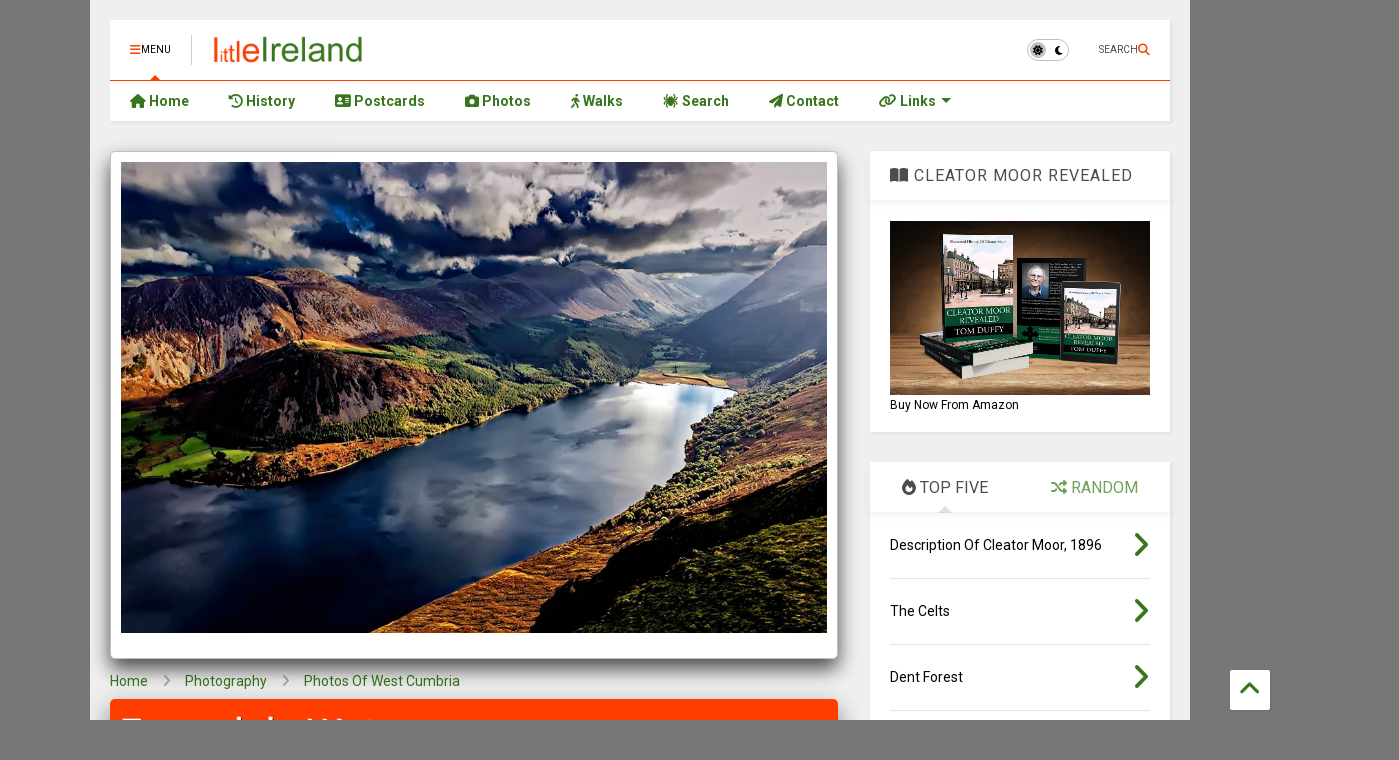

--- FILE ---
content_type: text/html; charset=UTF-8
request_url: https://www.littleireland.co.uk/2019/12/ennerdale-water.html
body_size: 32598
content:
<!DOCTYPE html>
<html class='v2' dir='ltr' lang='en-GB' xmlns='http://www.w3.org/1999/xhtml' xmlns:b='http://www.google.com/2005/gml/b' xmlns:data='http://www.google.com/2005/gml/data' xmlns:expr='http://www.google.com/2005/gml/expr'>
<!--
<head>
<link href='https://www.blogger.com/static/v1/widgets/335934321-css_bundle_v2.css' rel='stylesheet' type='text/css'/>

-->
<head>
<link as='style' href='https://google-git.github.io/icon/css/all.min.css' onload='this.onload=null;this.rel=&#39;stylesheet&#39;' rel='preload'/>
<noscript><link href='https://google-git.github.io/icon/css/all.min.css' rel='stylesheet'/></noscript>
<link as='style' href='https://google-git.github.io/icon/v4-shims.css' onload='this.onload=null;this.rel=&#39;stylesheet&#39;' rel='preload'/>
<noscript><link href='https://google-git.github.io/icon/v4-shims.css' rel='stylesheet'/></noscript>
<link href='//github.io' rel='dns-prefetch'/><link href='//1.bp.blogspot.com' rel='dns-prefetch'/><link href='//28.2bp.blogspot.com' rel='dns-prefetch'/><link href='//3.bp.blogspot.com' rel='dns-prefetch'/><link href='//4.bp.blogspot.com' rel='dns-prefetch'/><link href='//www.blogger.com' rel='dns-prefetch'/><link href='//maxcdn.bootstrapcdn.com' rel='dns-prefetch'/><link href='//fonts.googleapis.com' rel='dns-prefetch'/><link href='//use.fontawesome.com' rel='dns-prefetch'/><link href='//ajax.googleapis.com' rel='dns-prefetch'/><link href='//resources.blogblog.com' rel='dns-prefetch'/><link href='//www.facebook.com' rel='dns-prefetch'/><link href='//plus.google.com' rel='dns-prefetch'/><link href='//twitter.com' rel='dns-prefetch'/><link href='//www.youtube.com' rel='dns-prefetch'/><link href='//feedburner.google.com' rel='dns-prefetch'/><link href='//www.pinterest.com' rel='dns-prefetch'/><link href='//www.linkedin.com' rel='dns-prefetch'/><link href='//www.behance.net' rel='dns-prefetch'/><link href='//feeds.feedburner.com' rel='dns-prefetch'/><link href='//github.com' rel='dns-prefetch'/><link href='//player.vimeo.com' rel='dns-prefetch'/><link href='//platform.twitter.com' rel='dns-prefetch'/><link href='//apis.google.com' rel='dns-prefetch'/><link href='//connect.facebook.net' rel='dns-prefetch'/><link href='//cdnjs.cloudflare.com' rel='dns-prefetch'/><link href='//www.google-analytics.com' rel='dns-prefetch'/><link href='//pagead2.googlesyndication.com' rel='dns-prefetch'/><link href='//googleads.g.doubleclick.net' rel='dns-prefetch'/><link href='//www.gstatic.com' rel='dns-prefetch'/><link href='//www.googletagservices.com' rel='dns-prefetch'/><link href='//static.xx.fbcdn.net' rel='dns-prefetch'/><link href='//tpc.googlesyndication.com' rel='dns-prefetch'/><link href='//syndication.twitter.com' rel='dns-prefetch'/><link href='//w.sharethis.com' rel='dns-prefetch'/><link href='//edge.sharethis.com' rel='dns-prefetch'/><link href='//t.sharethis.com' rel='dns-prefetch'/><link href='//x.disq.us' rel='dns-prefetch'/><link href='//s7.addthis.com' rel='dns-prefetch'/>
<meta charset='utf-8'/>
<!--magone-theme-color--><meta content='#ff6200' name='theme-color'/>
<meta content='width=device-width,initial-scale=1.0,minimum-scale=1.0' name='viewport'/>
<script async='async' src='https://ajax.googleapis.com/ajax/libs/jquery/3.6.3/jquery.js' type='text/javascript'></script>
<script async='async' src='https://tiennguyenvan.github.io/cdn/magone/6.9.961/owl.min.js' type='text/javascript'></script>
<!-- <script type="text/javascript" src="https://sneeit/blogger-theme-magone/src/owl.min.js" async="async" /> -->
<script async='async' id='main-js' src='https://tiennguyenvan.github.io/cdn/magone/6.9.961/main.js' type='text/javascript'></script>
<!-- <script id="main-js" type="text/javascript" src="https://sneeit/blogger-theme-magone/build/main.js" async="async" /> -->
<meta content='text/html; charset=UTF-8' http-equiv='Content-Type'/>
<meta content='blogger' name='generator'/>
<link href='https://www.littleireland.co.uk/favicon.ico' rel='icon' type='image/x-icon'/>
<link href='https://www.littleireland.co.uk/2019/12/ennerdale-water.html' rel='canonical'/>
<link rel="alternate" type="application/atom+xml" title="Cleator Moor (Little Ireland) - Atom" href="https://www.littleireland.co.uk/feeds/posts/default" />
<link rel="alternate" type="application/rss+xml" title="Cleator Moor (Little Ireland) - RSS" href="https://www.littleireland.co.uk/feeds/posts/default?alt=rss" />
<link rel="service.post" type="application/atom+xml" title="Cleator Moor (Little Ireland) - Atom" href="https://www.blogger.com/feeds/4367044361856627147/posts/default" />

<link rel="alternate" type="application/atom+xml" title="Cleator Moor (Little Ireland) - Atom" href="https://www.littleireland.co.uk/feeds/4630113184929952982/comments/default" />
<!--Can't find substitution for tag [blog.ieCssRetrofitLinks]-->
<link href='https://blogger.googleusercontent.com/img/b/R29vZ2xl/AVvXsEjIISjl-QUkx4kzg1xOwc17EY-b9SBnxzdh3jX4cJvpGVjCWYH5M9gPW79slqKcq74svxivN5GX-lPNrqtjmTzw3swm1dv6VwUd8jM-c6qyByPldpmUfD6XvcRPLawFSeaOvp9zemSaLtry/s16000/ennerdale_lake.jpg' rel='image_src'/>
<meta content='https://www.littleireland.co.uk/2019/12/ennerdale-water.html' property='og:url'/>
<meta content='Ennerdale Water' property='og:title'/>
<meta content='Old photos, historic postcards, modern pictures, and a history of Cleator Moor (Little Ireland). Local history, tourist information, images and more.' property='og:description'/>
<meta content='https://blogger.googleusercontent.com/img/b/R29vZ2xl/AVvXsEjIISjl-QUkx4kzg1xOwc17EY-b9SBnxzdh3jX4cJvpGVjCWYH5M9gPW79slqKcq74svxivN5GX-lPNrqtjmTzw3swm1dv6VwUd8jM-c6qyByPldpmUfD6XvcRPLawFSeaOvp9zemSaLtry/w1200-h630-p-k-no-nu/ennerdale_lake.jpg' property='og:image'/>
<title>
Ennerdale Water | Cleator Moor (Little Ireland)
</title>
<meta content='article' property='og:type'/>
<meta content='https://blogger.googleusercontent.com/img/b/R29vZ2xl/AVvXsEjIISjl-QUkx4kzg1xOwc17EY-b9SBnxzdh3jX4cJvpGVjCWYH5M9gPW79slqKcq74svxivN5GX-lPNrqtjmTzw3swm1dv6VwUd8jM-c6qyByPldpmUfD6XvcRPLawFSeaOvp9zemSaLtry/w600-h315-p-k-no-nu/ennerdale_lake.jpg' property='og:image'/>
<meta content='600' property='og:image:width'/>
<meta content='315' property='og:image:height'/>
<meta content='https://blogger.googleusercontent.com/img/b/R29vZ2xl/AVvXsEjIISjl-QUkx4kzg1xOwc17EY-b9SBnxzdh3jX4cJvpGVjCWYH5M9gPW79slqKcq74svxivN5GX-lPNrqtjmTzw3swm1dv6VwUd8jM-c6qyByPldpmUfD6XvcRPLawFSeaOvp9zemSaLtry/w1200-h630-p-k-no-nu/ennerdale_lake.jpg' property='twitter:image'/>
<meta content='summary_large_image' name='twitter:card'/>
<link as='image' fetchpriority='high' href='https://blogger.googleusercontent.com/img/b/R29vZ2xl/AVvXsEjIISjl-QUkx4kzg1xOwc17EY-b9SBnxzdh3jX4cJvpGVjCWYH5M9gPW79slqKcq74svxivN5GX-lPNrqtjmTzw3swm1dv6VwUd8jM-c6qyByPldpmUfD6XvcRPLawFSeaOvp9zemSaLtry/s16000/ennerdale_lake.jpg' rel='preload'/>
<meta content='Cleator Moor (Little Ireland)' property='og:site_name'/>

<meta property='fb:app_id' content=''/>


<script type='text/javascript'>var FACEBOOK_APP_ID = '';</script>
<!--dis-bing-index-archive-pages-start-->
<style type='text/css'>@font-face{font-family:'Roboto';font-style:normal;font-weight:400;font-stretch:100%;font-display:swap;src:url(//fonts.gstatic.com/s/roboto/v50/KFO7CnqEu92Fr1ME7kSn66aGLdTylUAMa3GUBHMdazTgWw.woff2)format('woff2');unicode-range:U+0460-052F,U+1C80-1C8A,U+20B4,U+2DE0-2DFF,U+A640-A69F,U+FE2E-FE2F;}@font-face{font-family:'Roboto';font-style:normal;font-weight:400;font-stretch:100%;font-display:swap;src:url(//fonts.gstatic.com/s/roboto/v50/KFO7CnqEu92Fr1ME7kSn66aGLdTylUAMa3iUBHMdazTgWw.woff2)format('woff2');unicode-range:U+0301,U+0400-045F,U+0490-0491,U+04B0-04B1,U+2116;}@font-face{font-family:'Roboto';font-style:normal;font-weight:400;font-stretch:100%;font-display:swap;src:url(//fonts.gstatic.com/s/roboto/v50/KFO7CnqEu92Fr1ME7kSn66aGLdTylUAMa3CUBHMdazTgWw.woff2)format('woff2');unicode-range:U+1F00-1FFF;}@font-face{font-family:'Roboto';font-style:normal;font-weight:400;font-stretch:100%;font-display:swap;src:url(//fonts.gstatic.com/s/roboto/v50/KFO7CnqEu92Fr1ME7kSn66aGLdTylUAMa3-UBHMdazTgWw.woff2)format('woff2');unicode-range:U+0370-0377,U+037A-037F,U+0384-038A,U+038C,U+038E-03A1,U+03A3-03FF;}@font-face{font-family:'Roboto';font-style:normal;font-weight:400;font-stretch:100%;font-display:swap;src:url(//fonts.gstatic.com/s/roboto/v50/KFO7CnqEu92Fr1ME7kSn66aGLdTylUAMawCUBHMdazTgWw.woff2)format('woff2');unicode-range:U+0302-0303,U+0305,U+0307-0308,U+0310,U+0312,U+0315,U+031A,U+0326-0327,U+032C,U+032F-0330,U+0332-0333,U+0338,U+033A,U+0346,U+034D,U+0391-03A1,U+03A3-03A9,U+03B1-03C9,U+03D1,U+03D5-03D6,U+03F0-03F1,U+03F4-03F5,U+2016-2017,U+2034-2038,U+203C,U+2040,U+2043,U+2047,U+2050,U+2057,U+205F,U+2070-2071,U+2074-208E,U+2090-209C,U+20D0-20DC,U+20E1,U+20E5-20EF,U+2100-2112,U+2114-2115,U+2117-2121,U+2123-214F,U+2190,U+2192,U+2194-21AE,U+21B0-21E5,U+21F1-21F2,U+21F4-2211,U+2213-2214,U+2216-22FF,U+2308-230B,U+2310,U+2319,U+231C-2321,U+2336-237A,U+237C,U+2395,U+239B-23B7,U+23D0,U+23DC-23E1,U+2474-2475,U+25AF,U+25B3,U+25B7,U+25BD,U+25C1,U+25CA,U+25CC,U+25FB,U+266D-266F,U+27C0-27FF,U+2900-2AFF,U+2B0E-2B11,U+2B30-2B4C,U+2BFE,U+3030,U+FF5B,U+FF5D,U+1D400-1D7FF,U+1EE00-1EEFF;}@font-face{font-family:'Roboto';font-style:normal;font-weight:400;font-stretch:100%;font-display:swap;src:url(//fonts.gstatic.com/s/roboto/v50/KFO7CnqEu92Fr1ME7kSn66aGLdTylUAMaxKUBHMdazTgWw.woff2)format('woff2');unicode-range:U+0001-000C,U+000E-001F,U+007F-009F,U+20DD-20E0,U+20E2-20E4,U+2150-218F,U+2190,U+2192,U+2194-2199,U+21AF,U+21E6-21F0,U+21F3,U+2218-2219,U+2299,U+22C4-22C6,U+2300-243F,U+2440-244A,U+2460-24FF,U+25A0-27BF,U+2800-28FF,U+2921-2922,U+2981,U+29BF,U+29EB,U+2B00-2BFF,U+4DC0-4DFF,U+FFF9-FFFB,U+10140-1018E,U+10190-1019C,U+101A0,U+101D0-101FD,U+102E0-102FB,U+10E60-10E7E,U+1D2C0-1D2D3,U+1D2E0-1D37F,U+1F000-1F0FF,U+1F100-1F1AD,U+1F1E6-1F1FF,U+1F30D-1F30F,U+1F315,U+1F31C,U+1F31E,U+1F320-1F32C,U+1F336,U+1F378,U+1F37D,U+1F382,U+1F393-1F39F,U+1F3A7-1F3A8,U+1F3AC-1F3AF,U+1F3C2,U+1F3C4-1F3C6,U+1F3CA-1F3CE,U+1F3D4-1F3E0,U+1F3ED,U+1F3F1-1F3F3,U+1F3F5-1F3F7,U+1F408,U+1F415,U+1F41F,U+1F426,U+1F43F,U+1F441-1F442,U+1F444,U+1F446-1F449,U+1F44C-1F44E,U+1F453,U+1F46A,U+1F47D,U+1F4A3,U+1F4B0,U+1F4B3,U+1F4B9,U+1F4BB,U+1F4BF,U+1F4C8-1F4CB,U+1F4D6,U+1F4DA,U+1F4DF,U+1F4E3-1F4E6,U+1F4EA-1F4ED,U+1F4F7,U+1F4F9-1F4FB,U+1F4FD-1F4FE,U+1F503,U+1F507-1F50B,U+1F50D,U+1F512-1F513,U+1F53E-1F54A,U+1F54F-1F5FA,U+1F610,U+1F650-1F67F,U+1F687,U+1F68D,U+1F691,U+1F694,U+1F698,U+1F6AD,U+1F6B2,U+1F6B9-1F6BA,U+1F6BC,U+1F6C6-1F6CF,U+1F6D3-1F6D7,U+1F6E0-1F6EA,U+1F6F0-1F6F3,U+1F6F7-1F6FC,U+1F700-1F7FF,U+1F800-1F80B,U+1F810-1F847,U+1F850-1F859,U+1F860-1F887,U+1F890-1F8AD,U+1F8B0-1F8BB,U+1F8C0-1F8C1,U+1F900-1F90B,U+1F93B,U+1F946,U+1F984,U+1F996,U+1F9E9,U+1FA00-1FA6F,U+1FA70-1FA7C,U+1FA80-1FA89,U+1FA8F-1FAC6,U+1FACE-1FADC,U+1FADF-1FAE9,U+1FAF0-1FAF8,U+1FB00-1FBFF;}@font-face{font-family:'Roboto';font-style:normal;font-weight:400;font-stretch:100%;font-display:swap;src:url(//fonts.gstatic.com/s/roboto/v50/KFO7CnqEu92Fr1ME7kSn66aGLdTylUAMa3OUBHMdazTgWw.woff2)format('woff2');unicode-range:U+0102-0103,U+0110-0111,U+0128-0129,U+0168-0169,U+01A0-01A1,U+01AF-01B0,U+0300-0301,U+0303-0304,U+0308-0309,U+0323,U+0329,U+1EA0-1EF9,U+20AB;}@font-face{font-family:'Roboto';font-style:normal;font-weight:400;font-stretch:100%;font-display:swap;src:url(//fonts.gstatic.com/s/roboto/v50/KFO7CnqEu92Fr1ME7kSn66aGLdTylUAMa3KUBHMdazTgWw.woff2)format('woff2');unicode-range:U+0100-02BA,U+02BD-02C5,U+02C7-02CC,U+02CE-02D7,U+02DD-02FF,U+0304,U+0308,U+0329,U+1D00-1DBF,U+1E00-1E9F,U+1EF2-1EFF,U+2020,U+20A0-20AB,U+20AD-20C0,U+2113,U+2C60-2C7F,U+A720-A7FF;}@font-face{font-family:'Roboto';font-style:normal;font-weight:400;font-stretch:100%;font-display:swap;src:url(//fonts.gstatic.com/s/roboto/v50/KFO7CnqEu92Fr1ME7kSn66aGLdTylUAMa3yUBHMdazQ.woff2)format('woff2');unicode-range:U+0000-00FF,U+0131,U+0152-0153,U+02BB-02BC,U+02C6,U+02DA,U+02DC,U+0304,U+0308,U+0329,U+2000-206F,U+20AC,U+2122,U+2191,U+2193,U+2212,U+2215,U+FEFF,U+FFFD;}@font-face{font-family:'Roboto';font-style:normal;font-weight:700;font-stretch:100%;font-display:swap;src:url(//fonts.gstatic.com/s/roboto/v50/KFO7CnqEu92Fr1ME7kSn66aGLdTylUAMa3GUBHMdazTgWw.woff2)format('woff2');unicode-range:U+0460-052F,U+1C80-1C8A,U+20B4,U+2DE0-2DFF,U+A640-A69F,U+FE2E-FE2F;}@font-face{font-family:'Roboto';font-style:normal;font-weight:700;font-stretch:100%;font-display:swap;src:url(//fonts.gstatic.com/s/roboto/v50/KFO7CnqEu92Fr1ME7kSn66aGLdTylUAMa3iUBHMdazTgWw.woff2)format('woff2');unicode-range:U+0301,U+0400-045F,U+0490-0491,U+04B0-04B1,U+2116;}@font-face{font-family:'Roboto';font-style:normal;font-weight:700;font-stretch:100%;font-display:swap;src:url(//fonts.gstatic.com/s/roboto/v50/KFO7CnqEu92Fr1ME7kSn66aGLdTylUAMa3CUBHMdazTgWw.woff2)format('woff2');unicode-range:U+1F00-1FFF;}@font-face{font-family:'Roboto';font-style:normal;font-weight:700;font-stretch:100%;font-display:swap;src:url(//fonts.gstatic.com/s/roboto/v50/KFO7CnqEu92Fr1ME7kSn66aGLdTylUAMa3-UBHMdazTgWw.woff2)format('woff2');unicode-range:U+0370-0377,U+037A-037F,U+0384-038A,U+038C,U+038E-03A1,U+03A3-03FF;}@font-face{font-family:'Roboto';font-style:normal;font-weight:700;font-stretch:100%;font-display:swap;src:url(//fonts.gstatic.com/s/roboto/v50/KFO7CnqEu92Fr1ME7kSn66aGLdTylUAMawCUBHMdazTgWw.woff2)format('woff2');unicode-range:U+0302-0303,U+0305,U+0307-0308,U+0310,U+0312,U+0315,U+031A,U+0326-0327,U+032C,U+032F-0330,U+0332-0333,U+0338,U+033A,U+0346,U+034D,U+0391-03A1,U+03A3-03A9,U+03B1-03C9,U+03D1,U+03D5-03D6,U+03F0-03F1,U+03F4-03F5,U+2016-2017,U+2034-2038,U+203C,U+2040,U+2043,U+2047,U+2050,U+2057,U+205F,U+2070-2071,U+2074-208E,U+2090-209C,U+20D0-20DC,U+20E1,U+20E5-20EF,U+2100-2112,U+2114-2115,U+2117-2121,U+2123-214F,U+2190,U+2192,U+2194-21AE,U+21B0-21E5,U+21F1-21F2,U+21F4-2211,U+2213-2214,U+2216-22FF,U+2308-230B,U+2310,U+2319,U+231C-2321,U+2336-237A,U+237C,U+2395,U+239B-23B7,U+23D0,U+23DC-23E1,U+2474-2475,U+25AF,U+25B3,U+25B7,U+25BD,U+25C1,U+25CA,U+25CC,U+25FB,U+266D-266F,U+27C0-27FF,U+2900-2AFF,U+2B0E-2B11,U+2B30-2B4C,U+2BFE,U+3030,U+FF5B,U+FF5D,U+1D400-1D7FF,U+1EE00-1EEFF;}@font-face{font-family:'Roboto';font-style:normal;font-weight:700;font-stretch:100%;font-display:swap;src:url(//fonts.gstatic.com/s/roboto/v50/KFO7CnqEu92Fr1ME7kSn66aGLdTylUAMaxKUBHMdazTgWw.woff2)format('woff2');unicode-range:U+0001-000C,U+000E-001F,U+007F-009F,U+20DD-20E0,U+20E2-20E4,U+2150-218F,U+2190,U+2192,U+2194-2199,U+21AF,U+21E6-21F0,U+21F3,U+2218-2219,U+2299,U+22C4-22C6,U+2300-243F,U+2440-244A,U+2460-24FF,U+25A0-27BF,U+2800-28FF,U+2921-2922,U+2981,U+29BF,U+29EB,U+2B00-2BFF,U+4DC0-4DFF,U+FFF9-FFFB,U+10140-1018E,U+10190-1019C,U+101A0,U+101D0-101FD,U+102E0-102FB,U+10E60-10E7E,U+1D2C0-1D2D3,U+1D2E0-1D37F,U+1F000-1F0FF,U+1F100-1F1AD,U+1F1E6-1F1FF,U+1F30D-1F30F,U+1F315,U+1F31C,U+1F31E,U+1F320-1F32C,U+1F336,U+1F378,U+1F37D,U+1F382,U+1F393-1F39F,U+1F3A7-1F3A8,U+1F3AC-1F3AF,U+1F3C2,U+1F3C4-1F3C6,U+1F3CA-1F3CE,U+1F3D4-1F3E0,U+1F3ED,U+1F3F1-1F3F3,U+1F3F5-1F3F7,U+1F408,U+1F415,U+1F41F,U+1F426,U+1F43F,U+1F441-1F442,U+1F444,U+1F446-1F449,U+1F44C-1F44E,U+1F453,U+1F46A,U+1F47D,U+1F4A3,U+1F4B0,U+1F4B3,U+1F4B9,U+1F4BB,U+1F4BF,U+1F4C8-1F4CB,U+1F4D6,U+1F4DA,U+1F4DF,U+1F4E3-1F4E6,U+1F4EA-1F4ED,U+1F4F7,U+1F4F9-1F4FB,U+1F4FD-1F4FE,U+1F503,U+1F507-1F50B,U+1F50D,U+1F512-1F513,U+1F53E-1F54A,U+1F54F-1F5FA,U+1F610,U+1F650-1F67F,U+1F687,U+1F68D,U+1F691,U+1F694,U+1F698,U+1F6AD,U+1F6B2,U+1F6B9-1F6BA,U+1F6BC,U+1F6C6-1F6CF,U+1F6D3-1F6D7,U+1F6E0-1F6EA,U+1F6F0-1F6F3,U+1F6F7-1F6FC,U+1F700-1F7FF,U+1F800-1F80B,U+1F810-1F847,U+1F850-1F859,U+1F860-1F887,U+1F890-1F8AD,U+1F8B0-1F8BB,U+1F8C0-1F8C1,U+1F900-1F90B,U+1F93B,U+1F946,U+1F984,U+1F996,U+1F9E9,U+1FA00-1FA6F,U+1FA70-1FA7C,U+1FA80-1FA89,U+1FA8F-1FAC6,U+1FACE-1FADC,U+1FADF-1FAE9,U+1FAF0-1FAF8,U+1FB00-1FBFF;}@font-face{font-family:'Roboto';font-style:normal;font-weight:700;font-stretch:100%;font-display:swap;src:url(//fonts.gstatic.com/s/roboto/v50/KFO7CnqEu92Fr1ME7kSn66aGLdTylUAMa3OUBHMdazTgWw.woff2)format('woff2');unicode-range:U+0102-0103,U+0110-0111,U+0128-0129,U+0168-0169,U+01A0-01A1,U+01AF-01B0,U+0300-0301,U+0303-0304,U+0308-0309,U+0323,U+0329,U+1EA0-1EF9,U+20AB;}@font-face{font-family:'Roboto';font-style:normal;font-weight:700;font-stretch:100%;font-display:swap;src:url(//fonts.gstatic.com/s/roboto/v50/KFO7CnqEu92Fr1ME7kSn66aGLdTylUAMa3KUBHMdazTgWw.woff2)format('woff2');unicode-range:U+0100-02BA,U+02BD-02C5,U+02C7-02CC,U+02CE-02D7,U+02DD-02FF,U+0304,U+0308,U+0329,U+1D00-1DBF,U+1E00-1E9F,U+1EF2-1EFF,U+2020,U+20A0-20AB,U+20AD-20C0,U+2113,U+2C60-2C7F,U+A720-A7FF;}@font-face{font-family:'Roboto';font-style:normal;font-weight:700;font-stretch:100%;font-display:swap;src:url(//fonts.gstatic.com/s/roboto/v50/KFO7CnqEu92Fr1ME7kSn66aGLdTylUAMa3yUBHMdazQ.woff2)format('woff2');unicode-range:U+0000-00FF,U+0131,U+0152-0153,U+02BB-02BC,U+02C6,U+02DA,U+02DC,U+0304,U+0308,U+0329,U+2000-206F,U+20AC,U+2122,U+2191,U+2193,U+2212,U+2215,U+FEFF,U+FFFD;}</style>
<style id='page-skin-1' type='text/css'><!--
/*
-----------------------------------------------------------------------------
Template Name: MagOne
Template URI: https://sneeit.com/magone-multi-purpose-blogger-magazine-template/
Author: Tien Nguyen
Author URI: https://sneeit.com
Description: MagOne - Responsive Newspaper and Magazine Blogger Template
Version: 6.9.961
- Fixed: popular images has undefined alt
-----------------------------------------------------------------------------
----------------------------------------------------------------------------- */
/* Variable definitions
=======================
<Variable name="keycolor" description="Main Color" type="color" default="#FF3D00"/>
<Group description="Site" selector="body">
<Variable name="body.font" description="Font" type="font" default="normal normal 12px 'Roboto', sans-serif"/>
<Variable name="site.text.color" description="Text Color" type="color" default="#000000"/>
<Variable name="body.text.font" description="MagOne Body Font" type="font" default="15px Roboto, sans-serif"/>
<Variable name="body.link.color" description="MagOne Body Link color" type="color" default="#2196f3"/>
</Group>
<Group description="Backgrounds" selector="body">
<Variable name="body.background.color" description="Body Background" type="color" default="#efefef"/>
<Variable name="content.background.color" description="Entire Blog Background" type="color" default="#efefef"/>
<Variable name="header.background.color" description="Header Background" type="color" default="#ffffff"/>
</Group>
<Group description="Menu" selector="#PageList1">
<Variable name="menufont" description="Menu Main Items Font" type="font" default="normal bold 14px 'Roboto', sans-serif"/>
<Variable name="menucolor" description="Menu Main Items Color" type="color" default="#000000"/>
<Variable name="menucolorhover" description="Menu Main Items Hover Color" type="color" default="#777777"/>
<Variable name="menubackground" description="Menu Main Items Background" type="color" default="#ffffff"/>
<Variable name="menubackgroundhover" description="Menu Main Items Hover Background" type="color" default="#ffffff"/>
<Variable name="menusubcolor" description="Menu Sub Items Color" type="color" default="#cccccc"/>
<Variable name="menusubcolorhover" description="Menu Sub Items Hover Color" type="color" default="#ffffff"/>
<Variable name="menusubbackground" description="Menu Sub Items Background" type="color" default="#333333"/>
<Variable name="menucurcolor" description="Selected Menu Main Item Color" type="color" default="#FFFFFF"/>
<Variable name="menucurbackground" description="Selected Menu Main Item Background" type="color" default="#FF3D00"/>
</Group>
<Group description="Links" selector="body">
<Variable name="link.color" description="Link Color" type="color" default="#ff3d00"/>
<Variable name="link.visited.color" description="Visited Color" type="color" default="#EA3A00"/>
<Variable name="link.hover.color" description="Hover Color" type="color" default="#FF4D11"/>
</Group>
<Group description="Widgets - Gadgets" selector="#primary .widget">
<Variable name="wid.bg.color" description="Widget Background Color" type="color" default="#ffffff"/>
<Variable name="feedwid.title.font" description="Article Widgets Title" type="font" default="normal bold 23px 'Roboto', sans-serif"/>
<Variable name="sidewid.title.font" description="Right Sidebar Widgets Title" type="font" default="normal normal 16px 'Roboto', sans-serif"/>
<Variable name="blockitembghv" description="Background of Items in Blocks when Hover" type="color" default="#000000"/>
</Group>
<Group description="Post" selector="h1.post-title">
<Variable name="post.title.font" description="Post Title" type="font" default="normal normal 40px 'Roboto', sans-serif"/>
<Variable name="post.body.font" description="Post Body" type="font" default="normal normal 16px 'Roboto', sans-serif"/>
</Group>
<Group description="Slider" selector=".widget.slider">
<Variable name="slider.title.font" description="Slider Item Title" type="font" default="normal 400 30px 'Roboto', sans-serif"/>
<Variable name="posts.title.color" description="MagOne Post title color" type="color" default="#ffffff"/>
<Variable name="posts.icons.color" description="MagOne Post icons color" type="color" default="#ffffff"/>
<Variable name="tabs.font" description="MagOne Tabs Font" type="font" default="700 normal 15px Roboto"/>
<Variable name="labels.text.color" description="MagOne Label text color" type="color" default="#ffffff"/>
<Variable name="labels.background.color" description="MagOne Label bg color" type="color" default="#ffffff"/>
</Group>
<Variable name="body.background" description="Body Background" type="background"
color="#777777" default="$(color) none repeat scroll top left"/>
<Variable name="body.background.override" description="Body Background Override" type="string" default=""/>
<Variable name="body.background.gradient.cap" description="Body Gradient Cap" type="url"
default="url(//www.blogblog.com/1kt/simple/gradients_light.png)"/>
<Variable name="body.background.gradient.tile" description="Body Gradient Tile" type="url"
default="url(//www.blogblog.com/1kt/simple/body_gradient_tile_light.png)"/>
<Group description="Dark Mode Site" selector="site">
<Variable name="darkkeycolor" description="Main Color for Dark Mode" type="color" default="#f6aa63"/>
<Variable name="darksite.text.color" description="Text Color for Dark Mode" type="color" default="#FFFFFF"/>
<Variable name="darkbody.background.color" description="Body Background for Dark Mode" type="color" default="#333333"/>
<Variable name="darkcontent.background.color" description="Entire Blog Background for Dark Mode" type="color" default="#212121"/>
<Variable name="darkheader.background.color" description="Header Background for Dark Mode" type="color" default="#181818"/>
<Variable name="darkmenucolor" description="Menu Main Items Color for Dark Mode" type="color" default="#eeeeee"/>
<Variable name="darkmenucolorhover" description="Menu Main Items Hover Color for Dark Mode" type="color" default="#cccccc"/>
<Variable name="darkmenubackground" description="Menu Main Items Background for Dark Mode" type="color" default="#181818"/>
<Variable name="darkmenubackgroundhover" description="Menu Main Items Hover Background for Dark Mode" type="color" default="#121212"/>
<Variable name="darkmenusubcolor" description="Menu Sub Items Color for Dark Mode" type="color" default="#cccccc"/>
<Variable name="darkmenusubcolorhover" description="Menu Sub Items Hover Color for Dark Mode" type="color" default="#ffffff"/>
<Variable name="darkmenusubbackground" description="Menu Sub Items Background for Dark Mode" type="color" default="#333333"/>
<Variable name="darkmenucurcolor" description="Selected Menu Main Item Color for Dark Mode" type="color" default="#FFFFFF"/>
<Variable name="darkmenucurbackground" description="Selected Menu Main Item Background for Dark Mode" type="color" default="#f6aa63"/>
<Variable name="darklink.color" description="Link Color for Dark Mode" type="color" default="#ff3d00"/>
<Variable name="darklink.visited.color" description="Visited Color for Dark Mode" type="color" default="#d8873a"/>
<Variable name="darklink.hover.color" description="Hover Color for Dark Mode" type="color" default="#ffbb7b"/>
<Variable name="darkwid.bg.color" description="Widget Background Color for Dark Mode" type="color" default="#181818"/>
<Variable name="posts.background.color" description="MagOne Blogger Comment Form Background Color" type="color" default="#ffffff"/>
<Variable name="body.text.color" description="MagOne Comment Form Text Color" type="color" default="#000000"/>
</Group>
*/
/*Variable Apply Here*/
a:link {text-decoration:none;color: #38761d;}
[data-mode="dark"] a:link {color: #ff3d00;}
a:visited {text-decoration:none;color: #38761d;}
[data-mode="dark"] a:visited {color: #ff3d00;}
a:hover {color: #274e13; border-color: inherit!important}
body {font: normal normal 12px 'Roboto', sans-serif;color: #000000;background: #777777 none repeat scroll top left;}
.header-button .inner span, .header-social-icons ul li a, .header-social-icons ul li a:link, input,
.tab-link.active .tab-link-inner,  .feed.widget.ticker .item-title a, .feed.widget.list .item-title a, .feed.widget.list .meta-item-author,
.feed.widget.list .meta-item-date, .feed.widget.one .meta-item, .feed.widget.complex .item-title a,
.feed.widget.three .meta-item, .feed.widget.blogging .item-title a, .feed.widget.blogging .meta-item,
.feed.widget.right .meta-item, .feed.widget.left .meta-item,
.feed.widget.left .item .item-title a, .feed.widget.right .item .item-title a,
#footer .widget[id*="List"] li a, #footer .widget.social_icons li a,
a.post-meta, .shortcode-tab ul.tab-header li.ui-state-active a, .shortcode-vtab ul.tab-header li.ui-state-active a,
.shortcode-accordion .ui-state-active .accordion-title, .post-page-button.active, a.comments-title,
a.comment-date, .blogger-alt-comments .comment-header .datetime.secondary-text a,
.comment-footer a span, .blogger-alt-comments .comment-actions.secondary-text a {
color: #000000;
}
[data-mode="dark"] {color: #ffffff;background-color: #333333}
[data-mode="dark"] select, [data-mode="dark"] input, [data-mode="dark"] textarea {color: #ffffff; background-color: #111}
[data-mode="dark"] .header-button .inner span, [data-mode="dark"] .header-social-icons ul li a, [data-mode="dark"] .header-social-icons ul li a:link,
[data-mode="dark"] input, [data-mode="dark"] .tab-link.active .tab-link-inner,
[data-mode="dark"] .feed.widget.ticker .item-title a, [data-mode="dark"] .feed.widget.list .item-title a, [data-mode="dark"] .feed.widget.list .meta-item-author,
[data-mode="dark"] .feed.widget.list .meta-item-date, [data-mode="dark"] .feed.widget.one .meta-item, [data-mode="dark"] .feed.widget.complex .item-title a,
[data-mode="dark"] .feed.widget.three .meta-item, [data-mode="dark"] .feed.widget.blogging .item-title a, [data-mode="dark"] .feed.widget.blogging .meta-item,
[data-mode="dark"] .feed.widget.right .meta-item, [data-mode="dark"] .feed.widget.left .meta-item,
[data-mode="dark"] .feed.widget.left .item .item-title a, [data-mode="dark"] .feed.widget.right .item .item-title a,
[data-mode="dark"] #footer .widget[id*="List"] li a, [data-mode="dark"] #footer .widget.social_icons li a,
[data-mode="dark"] a.post-meta, [data-mode="dark"] .shortcode-tab ul.tab-header li.ui-state-active a,
[data-mode="dark"] .shortcode-vtab ul.tab-header li.ui-state-active a,
[data-mode="dark"] .shortcode-accordion .ui-state-active .accordion-title, [data-mode="dark"] .post-page-button.active,
[data-mode="dark"] a.comments-title, [data-mode="dark"] a.comment-date, [data-mode="dark"] .blogger-alt-comments .comment-header .datetime.secondary-text a,
[data-mode="dark"] .comment-footer a span, [data-mode="dark"] .blogger-alt-comments .comment-actions.secondary-text a {
color: #ffffff;
}
[data-mode="dark"] a:hover {color: #ff3d00;}
.color {color: #ff3d00;}
[data-mode="dark"] .color {color: #ff3d00;}
.border {border-color: #ff3d00;}
[data-mode="dark"] .border {border-color: #ff3d00;}
.bg {background-color: #ff3d00;}
[data-mode="dark"] .bg {background-color: #ff3d00;}
.header-bg, #header.sticky {background-color:#ffffff;}
[data-mode="dark"] .header-bg, [data-mode="dark"] #header.sticky {background-color:#181818;}
#sidebar .widget, .feed.widget.ticker .widget-content, .feed.widget .item, .feed.widget.blogging .widget-content,
#blog-pager a, .post-body-inner table, a.feed-widget-pagination-button, .post-page-button,
.shortcode-tab, .shortcode-vtab, .shortcode-accordion, a.archive-page-pagination-button,
a.scroll-up, .post-share-buttons-url, .footer-inner, .locked-content, .post-related-inner,
.comment-form-message, .shortcode-message .message-content, .wrapper.white-post-inner .post-body-inner
{
background: #ffffff
}
[data-mode="dark"] #sidebar .widget, [data-mode="dark"] .feed.widget.ticker .widget-content, [data-mode="dark"] .feed.widget .item,
[data-mode="dark"] .feed.widget.blogging .widget-content, [data-mode="dark"] #blog-pager a,
[data-mode="dark"] .post-body-inner table, [data-mode="dark"] a.feed-widget-pagination-button, [data-mode="dark"] .post-page-button,
[data-mode="dark"] .shortcode-tab, [data-mode="dark"] .shortcode-vtab, [data-mode="dark"] .shortcode-accordion, [data-mode="dark"] a.archive-page-pagination-button,
[data-mode="dark"] a.scroll-up, [data-mode="dark"] .post-share-buttons-url, [data-mode="dark"] .footer-inner, [data-mode="dark"] .locked-content, [data-mode="dark"] .post-related-inner,
[data-mode="dark"] .comment-form-message, [data-mode="dark"] .shortcode-message .message-content, [data-mode="dark"] .wrapper.white-post-inner .post-body-inner
{
background: #181818
}
.wrapper {background-color:#efefef;max-width: 100%;margin: auto;opacity: 0}
[data-mode="dark"] .wrapper {background-color:#212121}
a.comments-title.active {background-color: #efefef}
[data-mode="dark"] a.comments-title.active {background-color: #212121}
.wrapper.preview {opacity: 1}
.post-body {font: normal normal 16px 'Roboto', sans-serif;}
.main-menu {border-top: 1px solid #ff3d00;}
[data-mode="dark"] .main-menu {border-top: 1px solid #ff3d00;}
.main-menu ul.sub-menu li:hover > a {border-left: 2px solid #ff3d00;}
[data-mode="dark"] .main-menu ul.sub-menu li:hover > a {border-left-color: #ff3d00;}
.main-menu .menu-item-mega > .menu-item-inner > .sub-menu > li li:hover a {border-left: 1px solid #ff3d00;}
[data-mode="dark"] .main-menu .menu-item-mega > .menu-item-inner > .sub-menu > li li:hover a {border-left: 1px solid #ff3d00;}
.main-menu ul.sub-menu li:hover > a,
.main-menu .menu-item-mega > .menu-item-inner > .sub-menu,
.main-menu .menu-item-mega > .menu-item-inner > .sub-menu > li li:hover a {border-color: #ff3d00!important;}
[data-mode="dark"] .main-menu ul.sub-menu li:hover > a,
[data-mode="dark"] .main-menu .menu-item-mega > .menu-item-inner > .sub-menu,
[data-mode="dark"] .main-menu .menu-item-mega > .menu-item-inner > .sub-menu > li li:hover a {border-color: #ff3d00!important;}
.header-social-icons ul li a:hover {color: #ff3d00;}
[data-mode="dark"] .header-social-icons ul li a:hover {color: #ff3d00;}
.feed-widget-header .widget-title {font: normal bold 23px 'Roboto', sans-serif;}
.slider-item .item-readmore:hover {background: #ff3d00}
[data-mode="dark"] .slider-item .item-readmore:hover {background: #ff3d00}
.owl-dot.active {background: #ff3d00;}
[data-mode="dark"] .owl-dot.active {background: #ff3d00;}
#main-sidebar .widget > h2, #main-sidebar .feed-widget-header, #main-sidebar .feed-widget-header h2 {font: normal normal 16px 'Roboto', sans-serif;}
#main-sidebar .widget.FollowByEmail .follow-by-email-submit {background: #ff3d00;}
[data-mode="dark"] #main-sidebar .widget.FollowByEmail .follow-by-email-submit {background: #ff3d00;}
#footer .widget.social_icons li a:hover {color: #ff3d00;}
[data-mode="dark"] #footer .widget.social_icons li a:hover {color: #ff3d00;}
#footer .FollowByEmail .follow-by-email-submit {background: #ff3d00;}
[data-mode="dark"] #footer .FollowByEmail .follow-by-email-submit {background: #ff3d00;}
h1.post-title {font: normal normal 40px 'Roboto', sans-serif;}
.feed.widget .feed-widget-header {border-color: #ff3d00;}
[data-mode="dark"] .feed.widget .feed-widget-header {border-color: #ff3d00;}
.feed.widget.box-title h2.widget-title {background: #ff3d00;}
[data-mode="dark"] .feed.widget.box-title h2.widget-title {background: #ff3d00;}
.social_counter {color: #ff3d00}
[data-mode="dark"] .social_counter {color: #ff3d00}
.social_counter .button {background: #ff3d00}
[data-mode="dark"] .social_counter .button {background: #ff3d00}
.main-menu {background: #ffffff;}
[data-mode="dark"] .main-menu {background: #181818;}
.main-menu ul.menu > li > a {color: #38761d;font: normal bold 14px 'Roboto', sans-serif;}
[data-mode="dark"] .main-menu ul.menu > li > a {color: #eeeeee}
.main-menu ul.menu > li:hover > a {color: #777777;background: #ffffff;}
[data-mode="dark"] .main-menu ul.menu > li:hover > a {color: #cccccc;background: #121212;}
.main-menu ul.sub-menu,
.main-menu .menu-item-mega-label .menu-item-inner {	background: #333333; }
[data-mode="dark"] .main-menu ul.sub-menu,
[data-mode="dark"] .main-menu .menu-item-mega-label .menu-item-inner {	background: #333333; }
.main-menu ul.sub-menu a { color: #cccccc; }
[data-mode="dark"] .main-menu ul.sub-menu a { color: #cccccc; }
.main-menu ul.sub-menu li:hover > a { color: #ffffff; }
[data-mode="dark"] .main-menu ul.sub-menu li:hover > a { color: #ffffff; }
.main-menu ul.menu > li.menu-item-current > a {background: #ff3d00; color: #ffffff!important;}
[data-mode="dark"] .main-menu ul.menu > li.menu-item-current > a {background: #ff3d00; color: #ffffff!important;}
.feed.widget .thumbnail { background: #000000 }
.mobile-menu .menu { border-top: 1px solid #ff3d00; }
[data-mode="dark"] .mobile-menu .menu { border-top: 1px solid #ff3d00; }
.slider-item .item-title {font:normal 400 30px 'Roboto', sans-serif}
input, select, textarea, checkbox, radio {background: none}
form a[class*="button"],
form button[class*="button"],
form input[class*="button"],
form input[type="submit"]{background:#ff3d00!important}
[data-mode="dark"] form a[class*="button"],
[data-mode="dark"] form button[class*="button"],
[data-mode="dark"] form input[class*="button"],
[data-mode="dark"] form input[type="submit"]{background:#ff3d00!important}
/*MAIN LAYOUT*/
.main-loader {
position: fixed;
width: 100%;
height: 100%;
}
.main-loader .inner {
position: absolute;
width: 100%;
height: 1px;
text-align: center;
top: 35%;
}
.wrapper {
padding: 20px 20px 30px 20px;
max-width: 100%;
width: /*-var-wrapper-width-start*/1100px/*-var-wrapper-width-end*/;
box-sizing: border-box;
}
#content {
float: left;
/*-var-content-width-start-*/width: 68.68%;/*-var-content-width-end-*/
}
#main-sidebar {
float: right;
/*-var-sidebar-width-start-*/width: 28.31%;/*-var-sidebar-width-end-*/
}
/* - sticky sidebar */
#sidebar {
padding-top: 0.1px; /* to prevent margin of widget collapse sidebar height */
}
#sidebar.fix-top {
position: fixed;
top: 0!important;
bottom: auto!important;
}
#sidebar.fix-bot {
position: fixed;
top: auto!important;
bottom: 0!important;
}
#sidebar.abs-stay {
position: absolute;
bottom: auto!important;
left: auto!important;
right: 0!important;
}
#sidebar.abs-bot {
position: absolute;
top: auto!important;
bottom: 0!important;
left: auto!important;
right: 0!important;
}
/*amp*/
amp-img, amp-youtube, amp-iframe, noscript.amp {
display: none!important;
}
i[class*="gi "] {
font-family: 'GoogleIcon'!important;
}
{/* .gib {font-family: "Google Icon 5 Brands"!important;} */}

--></style>
<link as='style' href='https://cdnjs.cloudflare.com/ajax/libs/animate.css/4.1.1/animate.min.css' id='animate-css' onload='this.onload=null;this.rel=&#39;stylesheet&#39;' rel='preload'/>
<link as='style' href='https://tiennguyenvan.github.io/cdn/magone/6.9.961/main.scss.css' id='main-css' onload='this.onload=null;this.rel=&#39;stylesheet&#39;' rel='preload'/>
<!-- <link id='main-css' rel="preload" href="https://sneeit/blogger-theme-magone/build/main.scss.css" as="style" onload="this.onload=null;this.rel='stylesheet'"/> -->
<!--[if IE]> <style type="text/css"> .ie-sharing-buttons {display: block} pre.code-box br { display: inline!important; } .inb, a.button, .shortcode-accordion .accordion-title-text, .shortcode-accordion .accordion-title-icon-inactive, .shortcode-accordion .ui-state-active .accordion-title-icon-active { *display: inline; zoom: 1; } </style> <![endif]-->
<!--[if lt IE 8]> <style type="text/css"> .owl-dot {text-align: center; width: 100%} .main-menu .menu .arrow, .owl-dot, .feed.widget.sticky .item-labels, .feed.widget.three .item-labels, .feed.widget.complex .item-0 .item-labels, .carousel .item-labels, .feed.widget.left .item-0 .item-labels, .feed.widget.right .item-0 .item-labels, .feed.widget.one .item-labels, .feed.widget.two .item-labels, .post-breadcrumb > *, a.post-meta, a.post-label .label-name, .post-label span.label-count, .post-label span.label-count-value {*display: inline;zoom: 1;} .main-menu ul.sub-menu {width: 180px;} .main-menu .sub-menu .arrow {display: none;} .main-menu ul.menu li {list-style:none} .main-menu .menu-item-mega .menu-item-inner .sub-menu li {width: 24%;} .main-menu .menu-item-mega .menu-item-inner .sub-menu .sub-menu li {width: 100%;} li.menu-item-mega-label .sub-menu {top: 0} .main-menu li.menu-item-mega-label.finished .menu-item-inner .menu-mega-content .item {max-width: 22%} .menu-mega-content .item .item-thumbnail img {min-width: 100%;min-height: 100%;margin: 0!important;} .feed.widget.complex .item {max-width: 47.9%;} .footer-col {margin: 0 0 0 3.9%;padding: 0 0 0 3.9%;} #footer-menu li {max-width: 49.9%} .widget.social_icons {display: none!important} #footer .FollowByEmail .follow-by-email-address, #main-sidebar .widget.FollowByEmail .follow-by-email-address {padding: 7px!important;width: 100px} #footer .FollowByEmail {height: 90px} </style> <![endif]-->
<!--[if lt IE 9]> <style type="text/css"> .main-menu ul.menu li a i.gi {margin-right:3px;} .post-body-inner img {diplay:block;min-width: 300px;width:100%} </style> <![endif]-->
<!--var-custom-header-html-start--><script src='https://cdnjs.cloudflare.com/ajax/libs/quicklink/2.3.0/quicklink.umd.js'></script>
<script>
window.addEventListener('load', () => {
  quicklink.listen();
});
</script>
<link href='https://www.littleireland.co.uk/' hreflang='en-gb' rel='alternate'/>
<meta content='GiYvLCeVzFfmDkseyVWvCz9zme6ZCrHrelIM4q_YR4o' name='google-site-verification'/>
<meta name='geo.region" content="GB-CMA'/>
<meta content='Copeland' name='geo.placename'/>
<meta name='geo.position" content="54.521354;-3.516182'/>
<meta name='ICBM" content="54.521354, -3.516182'/><!--var-custom-header-html-end-->
<!-- end of AMP check -->
<link href='https://www.blogger.com/dyn-css/authorization.css?targetBlogID=4367044361856627147&amp;zx=0c27781e-a666-4bd0-97ef-1be2cdfaa97f' media='none' onload='if(media!=&#39;all&#39;)media=&#39;all&#39;' rel='stylesheet'/><noscript><link href='https://www.blogger.com/dyn-css/authorization.css?targetBlogID=4367044361856627147&amp;zx=0c27781e-a666-4bd0-97ef-1be2cdfaa97f' rel='stylesheet'/></noscript>
<meta name='google-adsense-platform-account' content='ca-host-pub-1556223355139109'/>
<meta name='google-adsense-platform-domain' content='blogspot.com'/>

<script type="text/javascript" language="javascript">
  // Supply ads personalization default for EEA readers
  // See https://www.blogger.com/go/adspersonalization
  adsbygoogle = window.adsbygoogle || [];
  if (typeof adsbygoogle.requestNonPersonalizedAds === 'undefined') {
    adsbygoogle.requestNonPersonalizedAds = 1;
  }
</script>


</head>
<body class='item' data-mode='light'><!--theme-mode-start-->
<!--theme-mode-end-->
<!--main-loader-start--><!--main-loader-end-->
<div class='main-loader'><div class='inner'><img alt='Loading ...' fetchpriority='high' height='95' src='https://blogger.googleusercontent.com/img/b/R29vZ2xl/AVvXsEjfpBashK_9EjTwRQhq77vqg4JHJ9qcQxcg8B87TP4EO6Y-BZiBQXjoHBVcGrRfVoBM2bAzwByNRCLgngESF8_EZOSzMFV-wz0BYhBD-MfHGpn-U6nO99LucVVHP7BW1x433YvTgkJ03fl6kPbkb4pbjfuUBLjElH85DlKOP_jjpvs33I-EkDdfm4TU9jSc/s1600/load-32_128.gif' width='95'/></div></div>


	
	
	<div class='wrapper item white-post-inner'>

<div class='hide section' id='admin-header-custom-html-code'><div class='widget HTML' data-version='1' id='HTML100'><style>

ins.adsbygoogle[data-ad-status='unfilled'] {
    display: none !important;
  }

.comments .comment-block {
background:#f8f8f8;
border: 1px solid #f0f0f0;
padding: 10px;
}

img {
image-rendering: auto;
}

.post-feature-image-wrapper {
pointer-events: none;
}

.post-header-space {
padding: 10px;
}

#cookieChoiceInfo {
content-visibility: auto;
  -webkit-box-shadow: 0px 10px 20px 0px rgba(0,0,0,0.70);
-moz-box-shadow: 0px 10px 20px 0px rgba(0,0,0,0.70);
box-shadow: 0px 10px 20px 0px rgba(0,0,0,0.70);

-webkit-animation:bounce-in-bottom 3s 2s both;animation:bounce-in-bottom 3s 2s both}

@-webkit-keyframes bounce-in-bottom{0%{-webkit-transform:translateY(500px);transform:translateY(500px);-webkit-animation-timing-function:ease-in;animation-timing-function:ease-in;opacity:0}38%{-webkit-transform:translateY(0);transform:translateY(0);-webkit-animation-timing-function:ease-out;animation-timing-function:ease-out;opacity:1}55%{-webkit-transform:translateY(65px);transform:translateY(65px);-webkit-animation-timing-function:ease-in;animation-timing-function:ease-in}72%{-webkit-transform:translateY(0);transform:translateY(0);-webkit-animation-timing-function:ease-out;animation-timing-function:ease-out}81%{-webkit-transform:translateY(28px);transform:translateY(28px);-webkit-animation-timing-function:ease-in;animation-timing-function:ease-in}90%{-webkit-transform:translateY(0);transform:translateY(0);-webkit-animation-timing-function:ease-out;animation-timing-function:ease-out}95%{-webkit-transform:translateY(8px);transform:translateY(8px);-webkit-animation-timing-function:ease-in;animation-timing-function:ease-in}100%{-webkit-transform:translateY(0);transform:translateY(0);-webkit-animation-timing-function:ease-out;animation-timing-function:ease-out}}@keyframes bounce-in-bottom{0%{-webkit-transform:translateY(500px);transform:translateY(500px);-webkit-animation-timing-function:ease-in;animation-timing-function:ease-in;opacity:0}38%{-webkit-transform:translateY(0);transform:translateY(0);-webkit-animation-timing-function:ease-out;animation-timing-function:ease-out;opacity:1}55%{-webkit-transform:translateY(65px);transform:translateY(65px);-webkit-animation-timing-function:ease-in;animation-timing-function:ease-in}72%{-webkit-transform:translateY(0);transform:translateY(0);-webkit-animation-timing-function:ease-out;animation-timing-function:ease-out}81%{-webkit-transform:translateY(28px);transform:translateY(28px);-webkit-animation-timing-function:ease-in;animation-timing-function:ease-in}90%{-webkit-transform:translateY(0);transform:translateY(0);-webkit-animation-timing-function:ease-out;animation-timing-function:ease-out}95%{-webkit-transform:translateY(8px);transform:translateY(8px);-webkit-animation-timing-function:ease-in;animation-timing-function:ease-in}100%{-webkit-transform:translateY(0);transform:translateY(0);-webkit-animation-timing-function:ease-out;animation-timing-function:ease-out}}

.cookie-choices-info {
content-visibility: auto;

  top:0px;
    background-color: rgba(0, 0, 0, 0.8) !important;
}

.cookie-choices-info .cookie-choices-text {
content-visibility: auto;
    color: #fff !important;
    font-size: 14px !important;
    line-height: 1.2em !important;
    font-family: Arial, Helvetica, sans-serif !important;
}

.cookie-choices-info .cookie-choices-button {
    font-weight: 700 !important;
    font-family: Arial, Helvetica, sans-serif !important;
    font-size: 14px !important;
    text-transform: none !important;
    color: #fff !important;
    background-color: #FF5722 !important;
    padding: 5px 10px !important;
    border-radius: 3px !important;
}

.post-feature-image-wrapper{
-moz-user-select: none;
  -khtml-user-select: none;
  -webkit-user-select: none;
  -ms-user-select: none;
   user-select: none;
	-webkit-animation: tilt-in-bl 0.65s cubic-bezier(0.250, 0.460, 0.450, 0.940) 1.5s both;
	        animation: tilt-in-bl 0.65s cubic-bezier(0.250, 0.460, 0.450, 0.940) 1.5s both;
}
@-webkit-keyframes tilt-in-bl {
  0% {
    -webkit-transform: rotateY(35deg) rotateX(-20deg) translate(-250px, 250px) skew(-12deg, -15deg);
            transform: rotateY(35deg) rotateX(-20deg) translate(-250px, 250px) skew(-12deg, -15deg);
    opacity: 0;
  }
  100% {
    -webkit-transform: rotateY(0) rotateX(0deg) translate(0, 0) skew(0deg, 0deg);
            transform: rotateY(0) rotateX(0deg) translate(0, 0) skew(0deg, 0deg);
    opacity: 1;
  }
}
@keyframes tilt-in-bl {
  0% {
    -webkit-transform: rotateY(35deg) rotateX(-20deg) translate(-250px, 250px) skew(-12deg, -15deg);
            transform: rotateY(35deg) rotateX(-20deg) translate(-250px, 250px) skew(-12deg, -15deg);
    opacity: 0;
  }
  100% {
    -webkit-transform: rotateY(0) rotateX(0deg) translate(0, 0) skew(0deg, 0deg);
            transform: rotateY(0) rotateX(0deg) translate(0, 0) skew(0deg, 0deg);
    opacity: 1;
  }
}

.post-feature-image-wrapper{
  border: 1px solid #C0C0C0;
&#160; border-radius: 5px;
&#160; padding: 10px;
  background-color: #fff;
 -moz-user-select: none;
  -khtml-user-select: none;
  -webkit-user-select: none;
  -ms-user-select: none;
   user-select: none;
  -webkit-box-shadow: 0px 10px 20px 0px rgba(0,0,0,0.70);
-moz-box-shadow: 0px 10px 20px 0px rgba(0,0,0,0.70);
box-shadow: 0px 10px 20px 0px rgba(0,0,0,0.70);
} 

.post-title {
	-webkit-animation: tilt-in-br 0.65s cubic-bezier(0.250, 0.460, 0.450, 0.940) 2.5s both;
	        animation: tilt-in-br 0.65s cubic-bezier(0.250, 0.460, 0.450, 0.940) 2.5s both;
}
@-webkit-keyframes tilt-in-br {
  0% {
    -webkit-transform: rotateY(-35deg) rotateX(-20deg) translate(250px, 250px) skew(12deg, 15deg);
            transform: rotateY(-35deg) rotateX(-20deg) translate(250px, 250px) skew(12deg, 15deg);
    opacity: 0;
  }
  100% {
    -webkit-transform: rotateY(0) rotateX(0deg) translate(0, 0) skew(0deg, 0deg);
            transform: rotateY(0) rotateX(0deg) translate(0, 0) skew(0deg, 0deg);
    opacity: 1;
  }
}
@keyframes tilt-in-br {
  0% {
    -webkit-transform: rotateY(-35deg) rotateX(-20deg) translate(250px, 250px) skew(12deg, 15deg);
            transform: rotateY(-35deg) rotateX(-20deg) translate(250px, 250px) skew(12deg, 15deg);
    opacity: 0;
  }
  100% {
    -webkit-transform: rotateY(0) rotateX(0deg) translate(0, 0) skew(0deg, 0deg);
            transform: rotateY(0) rotateX(0deg) translate(0, 0) skew(0deg, 0deg);
    opacity: 1;
  }
}

.post-breadcrumb::before {
  content: "\A";
  white-space: pre;
}

.post-title {
&#160;  border-radius: 5px;
&#160;  padding: 10px;
   background-color: #ff3d00;
   color: white;
  -moz-user-select: none;
  -khtml-user-select: none;
  -webkit-user-select: none;
  -ms-user-select: none;
   user-select: none;
   text-shadow: -1px -1px 0px rgba(255,255,255,0.3), 1px 1px 0px rgba(0,0,0,0.8);
  -webkit-box-shadow: 0px 10px 25px 0px rgba(0,0,0,0.5);
  -moz-box-shadow: 0px 10px 25px 0px rgba(0,0,0,0.5);
  box-shadow: 0px 10px 25px 0px rgba(0,0,0,0.5);
} 

.post-body-inner:first-letter {
&#160; float: left;
&#160; font-family: Georgia;
&#160; color: #ff3d00;
&#160; font-size: 55px;
&#160; font-weight: bold;
&#160; line-height: 50px;
&#160; padding-top: 3px;
&#160; padding-right: 3px;
&#160; padding-left: 0px;
}

.post-body-inner {
content-visibility: auto;
border-radius: 5px;
border: 1px solid #C0C0C0;
-webkit-box-shadow: 0px 10px 25px 0px rgba(0,0,0,0.5);
-moz-box-shadow: 0px 10px 25px 0px rgba(0,0,0,0.5);
box-shadow: 0px 10px 25px 0px rgba(0,0,0,0.5);
-webkit-animation: slide-in-bottom 0.5s cubic-bezier(0.250, 0.460, 0.450, 0.940) 2.5s both;
	  animation: slide-in-bottom 0.5s cubic-bezier(0.250, 0.460, 0.450, 0.940) 2.5s both;
}
@-webkit-keyframes slide-in-bottom {
  0% {
    -webkit-transform: translateY(1000px);
            transform: translateY(1000px);
    opacity: 0;
  }
  100% {
    -webkit-transform: translateY(0);
            transform: translateY(0);
    opacity: 1;
  }
}
@keyframes slide-in-bottom {
  0% {
    -webkit-transform: translateY(1000px);
            transform: translateY(1000px);
    opacity: 0;
  }
  100% {
    -webkit-transform: translateY(0);
            transform: translateY(0);
    opacity: 1;
  }
}

#blog-pager .home-link {display:none;}

#blog-pager-newer-link {
content-visibility: auto;
float: right;
}
#blog-pager-older-link {
content-visibility: auto;
float: left;
}

.ebay {
background-color: #fff;
padding: 10px;
} 




.quickedit{display:none;}

.share {
	-webkit-animation: heartbeat 1.5s ease-in-out 10s infinite both;
	        animation: heartbeat 1.5s ease-in-out 10s infinite both;
}
@-webkit-keyframes heartbeat {
  from {
    -webkit-transform: scale(1);
            transform: scale(1);
    -webkit-transform-origin: center center;
            transform-origin: center center;
    -webkit-animation-timing-function: ease-out;
            animation-timing-function: ease-out;
  }
  10% {
    -webkit-transform: scale(0.91);
            transform: scale(0.91);
    -webkit-animation-timing-function: ease-in;
            animation-timing-function: ease-in;
  }
  17% {
    -webkit-transform: scale(0.98);
            transform: scale(0.98);
    -webkit-animation-timing-function: ease-out;
            animation-timing-function: ease-out;
  }
  33% {
    -webkit-transform: scale(0.87);
            transform: scale(0.87);
    -webkit-animation-timing-function: ease-in;
            animation-timing-function: ease-in;
  }
  45% {
    -webkit-transform: scale(1);
            transform: scale(1);
    -webkit-animation-timing-function: ease-out;
            animation-timing-function: ease-out;
  }
}
@keyframes heartbeat {
  from {
    -webkit-transform: scale(1);
            transform: scale(1);
    -webkit-transform-origin: center center;
            transform-origin: center center;
    -webkit-animation-timing-function: ease-out;
            animation-timing-function: ease-out;
  }
  10% {
    -webkit-transform: scale(0.91);
            transform: scale(0.91);
    -webkit-animation-timing-function: ease-in;
            animation-timing-function: ease-in;
  }
  17% {
    -webkit-transform: scale(0.98);
            transform: scale(0.98);
    -webkit-animation-timing-function: ease-out;
            animation-timing-function: ease-out;
  }
  33% {
    -webkit-transform: scale(0.87);
            transform: scale(0.87);
    -webkit-animation-timing-function: ease-in;
            animation-timing-function: ease-in;
  }
  45% {
    -webkit-transform: scale(1);
            transform: scale(1);
    -webkit-animation-timing-function: ease-out;
            animation-timing-function: ease-out;
  }
}



.share{-webkit-animation:heartbeat 1.5s ease-in-out 8s infinite both;animation:heartbeat 1.5s ease-in-out 8s infinite both}@-webkit-keyframes heartbeat{from{-webkit-transform:scale(1);transform:scale(1);-webkit-transform-origin:center center;transform-origin:center center;-webkit-animation-timing-function:ease-out;animation-timing-function:ease-out}10%{-webkit-transform:scale(0.91);transform:scale(0.91);-webkit-animation-timing-function:ease-in;animation-timing-function:ease-in}17%{-webkit-transform:scale(0.98);transform:scale(0.98);-webkit-animation-timing-function:ease-out;animation-timing-function:ease-out}33%{-webkit-transform:scale(0.87);transform:scale(0.87);-webkit-animation-timing-function:ease-in;animation-timing-function:ease-in}45%{-webkit-transform:scale(1);transform:scale(1);-webkit-animation-timing-function:ease-out;animation-timing-function:ease-out}}@keyframes heartbeat{from{-webkit-transform:scale(1);transform:scale(1);-webkit-transform-origin:center center;transform-origin:center center;-webkit-animation-timing-function:ease-out;animation-timing-function:ease-out}10%{-webkit-transform:scale(0.91);transform:scale(0.91);-webkit-animation-timing-function:ease-in;animation-timing-function:ease-in}17%{-webkit-transform:scale(0.98);transform:scale(0.98);-webkit-animation-timing-function:ease-out;animation-timing-function:ease-out}33%{-webkit-transform:scale(0.87);transform:scale(0.87);-webkit-animation-timing-function:ease-in;animation-timing-function:ease-in}45%{-webkit-transform:scale(1);transform:scale(1);-webkit-animation-timing-function:ease-out;animation-timing-function:ease-out}}
</style></div></div>
<div class='wide'>
<!-- YOUR XML CODE START HERE ################################################### -->
<header id='header'>
<!--top-bar-->
<!--auto-height-logo-->
		<div class="top-page-wrapper">
	
<!--auto-height-logo-->
<div class='section' id='top-page'><div class='widget HTML' data-version='1' id='HTML5'>
<div class='widget-content'>
<style id="antiClickjack">
  body{display:none !important;}
</style>
<script type="text/javascript">
  if (self === top) { 
    var antiClickjack = document.getElementById("antiClickjack");
    antiClickjack.parentNode.removeChild(antiClickjack); 
  } else { 
    top.location = self.location;
  } 
</script>
</div>
<div class='clear'></div>
</div></div>
<!--auto-height-logo-->
		</div>	
	
<div class='clear'></div>
<div class='header-bg section' id='header-section'><div class='widget Header' data-version='1' id='Header1'>
<a class='main-menu-toggle header-button toggle-button active' id='main-menu-toggle'><span class='inner'><i class='gis gi-bars color'></i>
<span data-l10n='MENU'>MENU</span></span><span class='arrow border'></span></a>
<a class='main-menu-toggle header-button toggle-button mobile' id='main-menu-toggle-mobile'><span class='inner'><i class='gis gi-bars color'></i>
<span data-l10n='MENU'>MENU</span></span><span class='arrow border'></span></a>
<h2 class='blog-title'>
<a href='https://www.littleireland.co.uk/'>
<img alt='Cleator Moor (Little Ireland)' height='59px; ' id='Header1_headerimg' src='https://blogger.googleusercontent.com/img/b/R29vZ2xl/AVvXsEitTIlI72X1jv5COQo-9E6JeU8ZYCBphR5ea6x967beUWi2yWukaBC4EUmOpSH4RfLrxGLHu3Lce2KGkflEK_ksHNsk9P4D7grb_Gb30F-EhcO-utX11ErYpYqRuxH9iPaWK8uLPC0xsDFs/s1600/little_ireland_logo.png' width='300px; '/>
<span style='position: fixed;top: -999999px;'>Cleator Moor (Little Ireland)</span>
</a>
</h2>
<a class='header-button' id='search-toggle'><span class='inner'><span data-l10n='SEARCH'>SEARCH</span>
<i class='gis gi-search color'></i></span></a>
<div class='header-mode-toggle header-button'>
<input class='header-mode-toggle-checkbox' id='header-mode-toggle-checkbox' type='checkbox'/>
<label for='header-mode-toggle-checkbox'>
<i class='gis gi-sun'></i>
<div class='ball'></div>
<i class='gis gi-moon'></i>
</label>
</div>
<script type='text/javascript'>
					let mode = localStorage.getItem('theme-mode');
					
					if (!mode) mode = document.body.getAttribute('data-mode')										
					document.body.setAttribute('data-mode', mode === 'dark' ? 'dark': 'light');
					document.getElementById('header-mode-toggle-checkbox').checked = mode === 'dark';
					
				</script>
</div><div class='widget PageList' data-version='1' id='PageList1'>
<ul class='menu'><li class='menu-item-type-custom menu-item' data-class='' data-enable_mega='' data-icon='fa-home'><a data-href-default='https://www.littleireland.co.uk/' data-text-default='Home' href='https://www.littleireland.co.uk/' title='Little Ireland'>Home</a></li><li class='menu-item-type-label menu-item' data-class='' data-enable_mega='' data-icon='fa-history'><a data-href-default='/search/label/Cleator%20Moor%20History' data-text-default='History' href='/search/label/Cleator%20Moor%20History' title='Cleator Moor History'>History</a><span>Cleator Moor History</span></li><li class='menu-item-type-label menu-item' data-class='' data-enable_mega='' data-icon='fa-address-card'><a data-href-default='https://www.littleireland.co.uk/search/label/Postcard%20Stories' data-text-default='Postcards' href='https://www.littleireland.co.uk/search/label/Postcard%20Stories' title='Postcard Stories'>Postcards</a></li><li class='menu-item-type-label menu-item' data-class='' data-enable_mega='' data-icon='fa-camera'><a data-href-default='/search/label/Photos%20Of%20Cleator%20Moor' data-text-default='Photos' href='/search/label/Photos%20Of%20Cleator%20Moor' title='Photos Of Cleator Moor'>Photos</a></li><li class='menu-item-type-label menu-item' data-class='' data-enable_mega='' data-icon='fa-walking'><a data-href-default='/search/label/Walking%20Routes' data-text-default='Walks' href='/search/label/Walking%20Routes' title='Walking Routes'>Walks</a></li><li class='menu-item-type-page menu-item' data-class='' data-enable_mega='' data-icon='fa-spider'><a data-href-default='https://search.littleireland.co.uk/' data-text-default='Search' href='https://www.littleireland.co.uk/p/search.html' title='Search The Web'>Search</a></li><li class='menu-item-type-page menu-item' data-class='' data-enable_mega='' data-icon='fa-paper-plane'><a data-href-default='https://www.littleireland.co.uk/p/contact.html' data-text-default='Contact' href='https://www.littleireland.co.uk/p/contact.html' title='Contact Little Ireland'>Contact</a></li><li class='menu-item-has-children menu-item-type-custom menu-item' data-class='' data-enable_mega='' data-icon='fa-link'><a data-href-default='#' data-text-default='Links' href='#' title='Useful Links'>Links</a><ul class='sub-menu'><li class='menu-item-has-children menu-item-type-custom menu-item' data-class='' data-enable_mega='' data-icon=''><a data-href-default='https://www.cumbria.police.uk' data-text-default='Cumbria Police' href='https://www.cumbria.police.uk' target='_blank' title='Cumbria Police'>Cumbria Police</a><ul class='sub-menu'><li class='menu-item-type-custom menu-item' data-class='' data-enable_mega='' data-icon=''><a data-href-default='https://www.cumbria.police.uk/Report-It/Report-a-Crime/Non-Emergency-Crime-Online.aspx' data-text-default='Report Crime' href='https://www.cumbria.police.uk/Report-It/' target='_blank'>Report Crime</a></li><li class='menu-item-type-custom menu-item' data-class='' data-enable_mega='' data-icon=''><a data-href-default='https://www.police.uk/pu/your-area/cumbria-constabulary/cleator-moor/' data-text-default='Crime Statistics' href='https://www.police.uk/pu/your-area/cumbria-constabulary/cleator-moor/' target='_blank' title='Crime Statistics'>Crime Statistics</a></li></ul></li><li class='menu-item-has-children menu-item-type-custom menu-item' data-class=''><a data-href-default='#' data-text-default='Local Authorities' href='#'>Local Authorities</a><ul class='sub-menu'><li class='menu-item-type-custom menu-item' data-class='' data-enable_mega='' data-icon=''><a data-href-default='https://cleatormoor-tc.org.uk/' data-text-default='Town Council' href='https://www.cleatormoortowncouncil.gov.uk/' target='_blank' title='Cleator Moor Town Council'>Town Council</a></li><li class='menu-item-has-children menu-item-type-custom menu-item' data-class='' data-enable_mega='' data-icon=''><a data-href-default='https://cumbria.gov.uk/' data-text-default='County Council' href='https://www.cumberland.gov.uk/' target='_blank' title='Cumberland Council'>Cumberland Council</a><ul class='sub-menu'><li class='menu-item-type-custom menu-item' data-class='' data-enable_mega='' data-icon=''><a data-href-default='#' data-text-default='Report It' href='https://cumberland.gov.uk/highways-enquiry' target='_blank'>Report It</a></li></ul></li><li class='menu-item-type-custom menu-item' data-class='' data-enable_mega='' data-icon=''><a data-href-default='https://www.lakedistrict.gov.uk/' data-text-default='Lake District' href='https://www.lakedistrict.gov.uk/' target='_blank' title='National Park Authority'>Lake District</a></li></ul></li><li class='menu-item-has-children menu-item-type-custom menu-item' data-class=''><a data-href-default='#' data-text-default='Utilities' href='#'>Utilities</a><ul class='sub-menu'><li class='menu-item-type-custom menu-item' data-class='' data-enable_mega='' data-icon=''><a data-href-default='https://www.unitedutilities.com/emergencies/current-incidents/' data-text-default='No Water' href='https://www.unitedutilities.com/emergencies/current-incidents/' target='_blank'>No Water</a></li><li class='menu-item-type-custom menu-item' data-class='' data-enable_mega='' data-icon=''><a data-href-default='https://www.enwl.co.uk/power-cuts/power-cuts-power-cuts-live-power-cut-information-fault-list/fault-list/?postcodeOrReferenceNumber=' data-text-default='No Electric' href='https://www.enwl.co.uk/power-cuts/power-cuts-power-cuts-live-power-cut-information-fault-list/fault-list/?postcodeOrReferenceNumber=' target='_blank'>No Electric</a></li><li class='menu-item-type-custom menu-item' data-class='' data-enable_mega='' data-icon=''><a data-href-default='https://www.northerngasnetworks.co.uk/network-supply/supply-issues-2/' data-text-default='No Gas' href='https://www.northerngasnetworks.co.uk/network-supply/supply-issues-2/' target='_blank'>No Gas</a></li></ul></li></ul></li></ul>
</div>
</div>
<!-- end of check AMP -->
</header>
<div class='clear'></div>
<div id='primary'>
<div class='clear section' id='header-wide'><div class='widget HTML' data-version='1' id='HTML7'>
<h2 class='title'>$show=home</h2>
<div class='widget-content'>
<div class="wrap-collabsible">
  <input id="collapsible" class="toggle" type="checkbox" />
  <label for="collapsible" class="lbl-toggle" tabindex="0" title="Cleator Moor Wiki">WIKI</label>
  <div class="collapsible-content">
    <div class="content-inner">
 <p>Cleator Moor is a town in West Cumbria, UK, born from the ancient village of Cleator. The town grew across moorland, out of industry, enterprise and geographical advantages. Rich haematite iron ore of the district, and the proximity of the parish to coastal shipping, and new railway system, account for a rapid transformation.</p><p>In the beginning, the moorland of Cleator was barren with a few farms tending a stark land. In the 17th Century, Iron Ore was first extracted from beneath the ground. In the 18th and 19th Century mining expanded with Iron Ore being a vital ingredient for the Industrial Revolution, modernising industry.</p><p>The town had several iron ore mines and excessive mining caused subsidence. Some parts of the town have been demolished due to undermining in the area, most notably the original Montreal Primary School and the whole of Montreal Street on which it stood.</p><p>The town's skyline is dominated by Dent Fell and the town is located on the 190 miles (310 km) Coast to Coast Walk that spans Northern England. The Sea to Sea (C2C) cycle network also passes through Cleator Moor via a disused railway which is now part of the National Cycle Network.</p><p>On the outskirts of the town of Cleator Moor lies the village of Cleator with which the town is closely associated. As a settlement of note, it was substantially populated by immigrants from the North Eastern counties of Ireland in the latter half of the nineteenth century, leading to the colloquial title of Little Ireland.</p><p>South from Cleator, is Longlands Lake, a former iron ore mine which is now a local beauty spot and haven for wildlife. Longlands Lake nature reserve is on the site of the former Longlands iron ore mine that first produced ore in 1879 from four pits. By 1924 the mines had been abandoned. In 1939 the mines started to subside and flood the area creating Longlands Lake. Longlands was acquired by Cumbria County Council in 1980.</p><p>Cleator Moor has a few distinct communities which have emerged as the town has grown; such as Mill Hill, Bowthorn and Wath Brow.</p><p><b>Population<br /></b>The population of Cleator Moor is estimated at 330 in 1688; it then doubled from 362 in 1801 to over 763 by 1841; then surged across the second half of the 19th century as result of industrial development. The new town of Cleator Moor was laid out on former Common land from the 1880s. By 1861 the population stood at 3,995; it peaked at 10,420 in 1881. It then declined, to 8,120 by 1901 and to low point of 6,411 in 1951, after which it rose to 7,686 by 1971; today, the population stands at around 7,000.</p><p><b>Industry<br /></b>Historically in Cumberland, the town was based around the iron works industry and was served in this capacity by two railways. The Whitehaven, Cleator and Egremont Railway (WC&amp;ER) was the first railway on the scene and it opened for goods traffic in 1855, then two years later it opened for passenger traffic. The WC&amp;ER sold out to the London and North Western Railway in 1878 but when the Furness Railway objected to the sale it too became a partner, thus forming the Furness &amp; London and North Western Joint Railway the following year. The second railway to serve Cleator Moor was the Cleator &amp; Workington Junction Railway. This new company had a station on the western edge of the town and its double track main line made a junction with the former company at Cleator Moor West Junction.</p><p>The town had several iron ore mines and excessive mining caused subsidence. Some parts of the town have been demolished due to undermining in the area, most notably the original Montreal Primary School and the whole of Montreal Street on which it stood.</p><p>The Whitehaven, Cleator and Egremont Railway suffered from subsidence which forced it to build two deviation branch lines and stations. In Cleator Moor itself a new line was built curving further northwest than the original, with a new station being opened in 1866 some 600 yards further west along Leconfield Street than the original, which became a goods station. The new station was known simply as Cleator Moor, but was renamed Cleator Moor East in 1924.</p><p>Subsidence also necessitated a deviation at Eskett. As in Cleator Moor itself, a new line was built to the west of the original Eskett station which was retained as a goods station up to 1931. Yeathouse station was opened on the deviation line as a replacement.</p><p>The influx of Irish workers gave the town the nickname Little Ireland. World War I and World War II saw a fresh influx of immigrants from mainland Europe to join the settled Irish community.</p><p>In 1938, Jakob Spreiregen founded the company Kangol in Cleator, situated across the road from St Mary's Church. The original factory building still stands but empty, since the company ended its association with the town in 2009.</p><p>With the decline of traditional industries and the resulting high rate of unemployment, the town's economy is now dependent on the nearby Sellafield complex, which provides jobs to around half the town's people.</p><p><b>Railway<br /></b>From 1879 Cleator Moor had two railway stations: Cleator Moor West on the Cleator and Workington Junction Railway and&nbsp;Cleator Moor East on the Whitehaven, Cleator and Egremont Railway. In 1923 both railway companies and their stations passed over to the London Midland and Scottish Railway (LMS). The LMS had acquired shares in the local bus company so to make public transport more lucrative the LMS closed both stations to passengers in 1931.</p><p>Cleator Moor West railway station was opened as "Cleator Moor" by the Cleator and Workington Junction Railway (C&amp;WJR) in 1879. The line was one of the fruits of the rapid industrialisation of West Cumberland in the second half of the nineteenth century, being specifically borne as a reaction to oligopolistic behaviour by the London and North Western and Whitehaven, Cleator and Egremont Railways. The station was on the company's main line from Moor Row to Workington Central. Both line and station opened to passengers on 1 October 1879.</p><p>The station was renamed "Cleator Moor West" on 2 June 1924 to avoid confusion with its neighbour on the former Whitehaven, Cleator and Egremont Railway line to Rowrah, which was renamed "Cleator Moor East".</p><p>All lines in the area were primarily aimed at mineral traffic, notably iron ore, coal and limestone, none more so than the new line to Workington, which earned the local name "The Track of the Ironmasters". General goods and passenger services were provided, but were very small beer compared with mineral traffic.</p><p>Passenger trains consisted of antiquated Furness stock hauled largely by elderly Furness engines referred to as "...rolling ruins..." by one author after a footplate ride in 1949. No Sunday passenger service was ever provided on the line.</p><p>Cleator Moor West closed on 13 April 1931 when normal passenger traffic ended along the line. Diversions and specials, for example to football matches, made use of the line, but it was not easy to use as a through north-south route because all such trains would have to reverse at Moor Row or Corkickle.</p><p>An enthusiasts' special ran through on 6 September 1954, the only to do so using main line passenger stock. The next such train to traverse any C&amp;WJR metals did so in 1966 at the north end of the line, three years after the line through Cleator Moor closed.</p><p>By 1981 the station had been demolished and the cutting had largely been filled in. By 2008 the trackbed had become a public cycleway.</p><p>Cleator Moor East railway station was the second station built by the Whitehaven, Cleator and Egremont Railway. The line was one of the fruits of the rapid industrialisation of West Cumberland in the second half of the nineteenth century.&nbsp;</p><p>Subsidence led the company to build a deviation line which curved round the west side of the original station and the growing settlement, in a similar manner to what it was forced to do at Eskett a few miles to the east. They built a passenger station on the deviation line - known locally as "The Bowthorn Line" - which would go on to be called Cleator Moor East.</p><p>When the deviation line and station opened in 1866 the original station was closed to passengers and became "Cleator Moor Goods Depot." It remained open for goods traffic until the 1950s.</p><p>The station closed on 13 April 1931 when normal passenger traffic ended along the line, though workmen's trains were reinstated in March 1940, only to be withdrawn a month later. An enthusiasts' special ran through on 5 September 1954. After scant occasional use the line northwards from Rowrah was abandoned in 1960 and subsequently lifted.</p><p>The line southwards from Rowrah through Cleator Moor East lead a charmed life, continuing with a limestone flow from a quarry at Rowrah until 1978, after which all traffic ceased and the tracks were lifted.</p><p><b>Keekle Viaduct<br /></b>The viaduct is a substantial structure which carried the double-track C&amp;WJR's Cleator Moor West to Siddick Junction via Workington Central main line over the River Keekle. It is situated between the former stations of Cleator Moor West and Keekle Colliers' Platform.</p><p>Opened in 1879, it consists of seven equal stone arches across the river. Timetabled passenger services over the viaduct ended on 13 April 1931. Goods and mineral trains, with very occasional passenger excursions and diversions continued to use the line until it closed completely on 16 September 1963.</p><p>The tracks were subsequently lifted. The structure was offered for sale for &#163;1 in 1992, but there was no initial response, as any purchaser would have to maintain and repair it, rather than demolish it and recover the stone.</p><p><b>Sectarian troubles (19th century)</b><br />It may be that the Irish Famine prompted some increased migration to the town but links between West Cumbria and the northern counties of Ireland had been established before this time. Labourers crossed to work the harvest and, more permanently, take jobs in the mines and ports long before the Famine often prompted by the constant sub-division of farmland among children. From the 1850s to the 1880s, the population expanded rapidly as rich veins of haematite were exploited. From a settlement of 763 in 1841, Cleator Moor grew to house 10,420 souls by 1871, thirty-six percent of whom were Irish. As Donald MacRaild writes, "...formative economic developments, urban growth and the mass arrival of the Irish, took place entirely in years beyond the Famine." The Irish in Cleator Moor were predominantly Roman Catholic but the general influx into the mines and industry of West Cumbria also brought others of a different persuasion from the same country and with them a particular sectarianism to add to the anti-Catholicism of Victorian England.</p><p>During the late 1860s the Irish Protestant preacher William Murphy led anti-Catholic meetings throughout the country inciting mobs to attack Catholic targets. Near Chelmsford in Essex they burnt down a Catholic convent. In May 1868, two chapels a school and over one hundred houses and shops in Ashton-under-Lyme were ransacked. This led to the Catholic populations defending themselves and their buildings and when Murphy visited Whitehaven in April 1871, the Catholic iron ore miners of Cleator Moor were determined to confront him. The local authorities requested Murphy and his Orange Order backers to cancel his talks but they would not. He was heckled and threatened at the first meeting in the Oddfellows Hall, Whitehaven and eventually had to be escorted from the place. The following evening there was more concerted opposition as 200 - 300 Cleator Moor miners marched to the Hall and assaulted Murphy before the meeting began. Five men were sentenced for the attack. Murphy died in March 1872 and his death was attributed to the injuries he had received in Whitehaven. Disturbances in the area were regular during the years that followed particularly when Orangemen assembled on 12 July and on that date in 1884, the most serious of them occurred. That was the year the local Orange Lodges decided to hold their annual gathering at Cleator Moor, a deliberately provocative move: "as if to court disturbance the Orangemen... decided they would this year hold their annual demonstration in the stronghold of the enemy". The marchers including eight bands paraded past the Catholic church and held their assembly at Wath Brow. As the gathering broke up and the Orangemen made their way back to the train station, trouble broke out. They were attacked by groups of local men throwing stones and then rushing them. Some of the marchers carried revolvers, cutlasses and pikes which they now used. A local postal messenger, Henry Tumelty, a 19-year-old Catholic was shot in the head and killed while others were listed as having received injuries from these weapons. The local Catholic priests defended their parishioners saying they had been provoked beyond measure by the foul sectarian tunes and the weaponry. Fr. Wray expressed serious regret: "It has thrown us back at least twenty years."</p><p><b>Education<br /></b>Cleator Moor has a Carnegie library, a grade II listed building which opened in 1906.</p><p>The town had two secondary schools but both have closed. St. Cuthbert's stopped functioning in 1977 and in August 2008, after being open for 50 years, the town's other secondary school, Ehenside School was merged with Wyndham School in Egremont, making way for the West Lakes Academy. The academy initially used the Wyndham School buildings until a new academy building was constructed.</p>
<b>Listed Buildings</b><div>Cleator Moor contains 15 listed buildings that are recorded in the National Heritage List for England. All the listed buildings are designated at Grade II, the lowest of the three grades, which is applied to buildings of national importance and special interest. The listed buildings include churches and associated structures, houses and associated structures, shops, a bank, civic buildings including offices and a library, and a memorial fountain.</div><div><br /></div><div><div><i>St Leonard's Church</i></div><div>12th century - The nave was rebuilt in 1841&#8211;42 by George Webster, and further alterations were carried out in 1900&#8211;03 by J. H. Martindale. The chancel is Norman and built in large blocks of sandstone and has pilaster buttresses, the rest of the church is in rubble with stepped buttresses and castellated parapets, and the roofs are slated with coped gables and apex crosses. The church consists of a west baptistry, a nave with a north porch, and a chancel with a vestry. At the west end, over the porch, is a gabled double bellcote</div><div><br /></div><div><i>Old Hall and wall</i></div><div>Late 17th century - Originally a hall, later altered, extended and subdivided to form a symmetrical group of nine houses. They are rendered, most with slate roofs. The central house, originally the hall, has three storeys, three bays, a rear wing, and a porch. It is flanked by two-storey two-bay houses, each with a bracketed cornice, and one with a porch. The outer houses project forward, they have two storeys and three bays, the central bay projecting forward and gabled. Most windows are sashes. Along the front of the houses is a wall of sandstone and boulders, with semicircular coping, and pair of monolithic gate posts.</div><div><br /></div><div><i>Troughton House</i></div><div>Late 18th or early 19th century - A stuccoed house on a moulded plinth with corner pilasters, an eaves string course, and a slate roof with coped gables. There are two storeys, an L-shaped plan, a symmetrical front of three bays, and a recessed two-bay wing to the right. Steps lead up to the doorway that has a rectangular fanlight, an architrave, and a cornice. The windows are sashes in stone surrounds, and in the wing is a porch.</div><div><br /></div><div><i>The Flosh</i></div><div>1832 - Originally a country house, later used as offices, then a hotel. It was enlarged in 1837, and in 1866 a wing in Elizabethan style was added to the south. The building is roughcast with sandstone dressings on a chamfered plinth, with a string course and a Welsh slate roof. There are two storeys and a south front of seven bays. On the south front is a castellated porch with gargoyles in the corners, and gables with decorative bargeboards. The east front has four bays and two gabled dormers. The windows are mullioned or mullioned and transomed.</div><div><br /></div><div><i>5 Jacktrees Road and verandah</i></div><div>1856 - The verandah was added to the former Cooperative shop in 1876. The building is in rendered rubble and has a Welsh slate roof with coping at the south end. There are three storeys and 13 bays. In the ground floor is a 20th-century shop front with original fluted and panelled pilasters. In the upper floors are sash windows with stone surrounds. The cast iron verandah rests on a cornice above the shop front; it is glazed and carried on 13 Gothic columns with pierced spandrels.</div><div><br /></div><div><i>St John's Church</i></div><div>1870&#8211;72 - The church was designed by C. J. Ferguson in Norman style, and restored in 1900. It is in sandstone with quoins and buttresses, and has a slate roof with coped gables. The church consists of a nave with a clerestory, aisles, a chancel with chapels, and a west tower. The tower has three stages, and there is a stair turret to the south. All the windows have round arches and hood moulds.</div><div><br /></div><div><i>St Mary's Church</i></div><div>1872 - A Roman Catholic church by E. W. Pugin, it is in sandstone with slate roofs. The church consists of a nave and chancel under one roof, a clerestory, transepts, and a chancel with chapels. The entrance front has a single-storey porch with a lean-to roof, a central doorway and flanking lancet windows. Above the porch are three tall lancets, and an elaborate bellcote. This contains three lancet niches, two circular niches with statues, and a bell in an arched opening.</div><div><br /></div><div><i>13&#8211;20 High Street and 1 Union Street</i></div><div>Late 19th century - A row of eight shops, stuccoed, with a cornice over the shop fronts, a string course, an eaves cornice, and a hipped Welsh slate roof. There are three storeys and each shop has two bays. In the ground floor are 20th-century shop fronts, the shops separated by panelled pilasters with acanthus capitals. Above the windows in the middle floor are pediments, triangular and segmental alternating in pairs, and the top floor windows have stuccoed surrounds. The Union Street front has four bays and contains a doorway and a decorative panel.</div><div><br /></div><div><i>National Westminster Bank</i></div><div>Late 19th century - The bank is in stone on a chamfered plinth, with a string course, an egg and dart cornice, an eaves cornice, and a slate roof with moulded gables surmounted by finials and containing dormers. There are two storeys, an attic, and five bays. The central doorway has an architrave and a serpentine head. The ground floor windows and dormers also have serpentine heads, and between some ground floor windows are engaged Ionic columns. Also on the front are polygonal pilasters.</div><div><br /></div><div><i>Local Government Offices</i></div><div>1879 - These comprise two buildings of similar design at right angles to each other. The older contains offices and a market hall, and the other smaller building of 1894 originated as a library. They are in sandstone with hipped slate roofs. Each has a symmetrical front of a single tall storey and five bays, and a central portico with granite columns and a pediment. Steps lead up to the doors that have architraves and semicircular fanlights. The windows are sashes in architraves.</div><div><br /></div><div><i>Memorial fountain</i></div><div>1903 - The fountain is in polished grey and pink granite. It has three steps, a moulded plinth, a squat inscribed drum, and a large bowl. From this a column rises and carries a smaller bowl. It was originally surmounted by a pelican, but this is missing.</div><div><br /></div><div><i>Lych gate and walls, St Leonard's Church</i></div><div>c. 1903 - Designed by J. H. Martindale, the walls and the plinths of the lych gate are in sandstone. On the plinths is a wooden braced superstructure carrying a slate roof with gablets. On each side the walls, which are about 3 feet (0.91 m) high, form quadrants that are ramped at the ends. On the walls are wrought iron scrolled railings 18 inches (460 mm) high, and on the ends are cast iron lamp supports.</div><div><br /></div><div><i>Library</i></div><div>1906 - The library is in sandstone on a chamfered plinth, and has a hipped Welsh slate roof. The symmetrical front has a single tall storey and five bays. The doorway is flanked by granite columns and has a pediment and an inscribed frieze; the door has an architrave and a semicircular fanlight with a mullioned window above. The windows are mullioned and transomed in architraves, and are separated by pilasters.</div><div><br /></div><div><i>Cleator war memorial</i></div><div>1922 - The war memorial is in a walled enclosure by the side of the road. It is in grey granite, and consists of an urn with a floral swag on a three-tier pedestal with rosettes and egg and dart moulding on the cornice. This stands on a plinth with a moulded foot on a three-tiered base. On the plinth are stone plaques with inscriptions and the names of those lost in the two World Wars. The enclosure has sandstone walls with embattled coping, decorative iron railings, and a gate.</div><div><br /></div><div><i>Cleator Moor war memorial</i></div><div>1922 - The war memorial is in the churchyard of St John's Church. It is in pink granite, and consists of a Celtic cross on a tapering shaft, which stands on a tapering four-sided plinth on one step. On the head of the cross is carved knot work, and on the lower part of the shaft and on the plinth are inscriptions and the names of those lost in the First World War. At the foot of the cross is a tablet with an inscription relating to the Second World War, and the memorial is surrounded by a low wall and eight square posts.</div></div><div>


</div>
  </div>
</div>

<style>
input[type='checkbox'] {
  display: none;
}
.lbl-toggle {
  display: block;

  font-weight: normal;
font-size: 1.0rem;
  text-transform: uppercase;
  text-align: center;

  padding: 0.2rem;

  color: #ffffff;
  background: #ff3d00;

  cursor: pointer;

  border-radius: 0px;
  transition: all 0.25s ease-out;
}

.lbl-toggle:hover {
  color: #ffffff;
}
.lbl-toggle::before {
  content: ' ';
  display: inline-block;

  border-top: 5px solid transparent;
  border-bottom: 5px solid transparent;
  border-left: 5px solid currentColor;

  vertical-align: middle;
  margin-right: .7rem;
  transform: translateY(-2px);

  transition: transform .2s ease-out;
}
.collapsible-content .content-inner {
  background: rgba(250, 224, 66, .2);
  border-bottom: 1px solid rgba(250, 224, 66, .45);

  border-bottom-left-radius: 0px;
  border-bottom-right-radius: 0px;
  padding: .5rem 1rem;
}
.collapsible-content {
  max-height: 0px;
  overflow: hidden;

  transition: max-height .25s ease-in-out;
}
.toggle:checked + .lbl-toggle + .collapsible-content {
  max-height: 100%;
}
.toggle:checked + .lbl-toggle::before {
  transform: rotate(90deg) translateX(-3px);
}
.toggle:checked + .lbl-toggle {
  border-bottom-right-radius: 0;
  border-bottom-left-radius: 0;
}
</style>

<script type="javascript">
let myLabels = document.querySelectorAll('.lbl-toggle');

Array.from(myLabels).forEach(label => {
  label.addEventListener('keydown', e => {
    // 32 === spacebar
    // 13 === enter
    if (e.which === 32 || e.which === 13) {
      e.preventDefault();
      label.click();
    };
  });
});
</script></div>
</div>
<div class='clear'></div>
</div>
<div class='widget Label' data-version='1' id='Label3'>
<h2>[/fa-images/ SLIDESHOW]_$type=slider$t=0$sn=0$count=6$m=0$d=0$src=random$show=home$la=0$rm=0$va=0</h2>
<div class='widget-content list-label-widget-content'>
<ul>
<li>
<a dir='ltr' href='https://www.littleireland.co.uk/search/label/Photos%20Of%20Cleator%20Moor'>Photos Of Cleator Moor</a>
</li>
</ul>
<div class='clear'></div>
</div>
</div></div>
<div id='inner-primary'>
<div id='content'>
<div class='no-items section' id='content-section-wide-top'></div>
<div class='section' id='content-section-2'><div class='widget HTML' data-version='1' id='HTML4'>
</div><div class='widget Blog' data-version='1' id='Blog1'>
<div class='blog-posts hfeed'>
<!--Can't find substitution for tag [defaultAdStart]-->
<div class='post-outer'>
<div class='post hentry' itemprop='blogPost' itemscope='itemscope' itemtype='https://schema.org/BlogPosting https://schema.org/NewsArticle'>
<a content='https://blogger.googleusercontent.com/img/b/R29vZ2xl/AVvXsEjIISjl-QUkx4kzg1xOwc17EY-b9SBnxzdh3jX4cJvpGVjCWYH5M9gPW79slqKcq74svxivN5GX-lPNrqtjmTzw3swm1dv6VwUd8jM-c6qyByPldpmUfD6XvcRPLawFSeaOvp9zemSaLtry/s16000/ennerdale_lake.jpg' itemprop='thumbnailUrl'></a>
<a href='https://www.littleireland.co.uk/2019/12/ennerdale-water.html' itemprop='mainEntityOfPage'></a>
<div class='post-header'>
<a class='post-id' data-id='4630113184929952982' name='4630113184929952982'></a>
<div class='post-breadcrumb'></div>
<span itemscope='' itemtype='https://schema.org/BreadcrumbList'>
<span itemprop='itemListElement' itemscope='' itemtype='https://schema.org/ListItem'>
<meta content='https://www.littleireland.co.uk/search/label/Photography' itemprop='item'/>
<meta content='Photography' itemprop='name'/>
<meta content='1' itemprop='position'/>
</span>
</span>
<span itemscope='' itemtype='https://schema.org/BreadcrumbList'>
<span itemprop='itemListElement' itemscope='' itemtype='https://schema.org/ListItem'>
<meta content='https://www.littleireland.co.uk/search/label/Photos%20For%20Sale' itemprop='item'/>
<meta content='Photos For Sale' itemprop='name'/>
<meta content='1' itemprop='position'/>
</span>
</span>
<span itemscope='' itemtype='https://schema.org/BreadcrumbList'>
<span itemprop='itemListElement' itemscope='' itemtype='https://schema.org/ListItem'>
<meta content='https://www.littleireland.co.uk/search/label/Photos%20Of%20West%20Cumbria' itemprop='item'/>
<meta content='Photos Of West Cumbria' itemprop='name'/>
<meta content='1' itemprop='position'/>
</span>
</span>
<h1 class='post-title entry-title' itemprop='name headline'>Ennerdale Water</h1>
<div class='post-meta-wrapper'>
<a class='post-meta post-meta-comments' href='#comments'>
<span class='blogger-comment-counter post-comment-counter'><i class='gi-regular gi-comment gi-flip gi-lg gi-light'></i>
0</span>
<span class='disqus-comment-counter post-comment-counter'><i class='gi-regular gi-comment gi-flip gi-lg gi-light'></i>
<span class='disqus-comment-count' data-disqus-url='https://www.littleireland.co.uk/2019/12/ennerdale-water.html#disqus_thread'>0</span></span>
</a>
<abbr class='hide entry-date published updated' itemprop='datePublished dateModified' title='2019-12-18T02:43:00Z'>
<span class='value'>2019-12-18T02:43:00Z</span>
</abbr>
<span class='item-control blog-admin pid-906329463'>
<a class='post-meta' href='https://www.blogger.com/blog/post/edit/4367044361856627147/4630113184929952982' title='Edit Post'>
<i class='gis gi-pencil'></i>
<span><span data-l10n='Edit this post'>Edit this post</span></span>
</a>
</span>
</div>
</div>
<div class='post-body entry-content' id='post-body-4630113184929952982' itemprop='description articleBody'>

							<div class="full-post-ads">
							
<div class='post-right'>
<div class='hide' itemprop='description' itemscope='itemscope'>
Ennerdale Water is the most westerly lake in the Lake District National Park in Cumbria. It is a glacial lake, with a maximum depth of 150 f...
</div>
<div class='post-break-links'></div>
</div>

							</div>
							
<div style='clear: both;'></div>
<div class='post-body-inner'>Ennerdale Water is the most westerly lake in the Lake District National Park in Cumbria. It is a glacial lake, with a maximum depth of 150 feet (45 metres), and is &#189; mile to a mile (700 to 1,500 metres) wide and 2&#189; miles (3.9 kilometres) long.<br />
<br />
<form action="https://www.redbubble.com/shop/ap/23465344" target="_blank">
    <input type="submit" value="BUY THIS PHOTO" /></form><p></p><ul style="text-align: left;"><li><b>This image is available as:</b> Framed Print, Canvas Print, Laptop Skin, Mobile Cover, Notebook, Postcard, etc.</li></ul><p></p>
The lake lies in the eponymous valley of Ennerdale, surrounded by some of the highest and best-known fells in Cumbria including: Great Gable (899 m), Green Gable, Brandreth, High Crag, Steeple and Pillar. To the west of the lake lies the hamlet of Ennerdale Bridge.<br />
<br />
Although the lake is natural, in 1902 a shallow weir was added to what is probably a glacial moraine to maintain the level. The lake is owned by United Utilities.<br />
<br />
Ennerdale has been designated a biological Site of Special Scientific Interest (SSSI). Species of interest include the Arctic char. The site contains a variety of habitats apart from the open water of the lake itself.<br />
<div style="text-align: center;"><a href="https://blogger.googleusercontent.com/img/b/R29vZ2xl/AVvXsEjIISjl-QUkx4kzg1xOwc17EY-b9SBnxzdh3jX4cJvpGVjCWYH5M9gPW79slqKcq74svxivN5GX-lPNrqtjmTzw3swm1dv6VwUd8jM-c6qyByPldpmUfD6XvcRPLawFSeaOvp9zemSaLtry/s1600/ennerdale_lake.jpg"><img alt="Ennerdale Water From Crag Fell" border="0" data-original-height="683" data-original-width="1024" src="https://blogger.googleusercontent.com/img/b/R29vZ2xl/AVvXsEjIISjl-QUkx4kzg1xOwc17EY-b9SBnxzdh3jX4cJvpGVjCWYH5M9gPW79slqKcq74svxivN5GX-lPNrqtjmTzw3swm1dv6VwUd8jM-c6qyByPldpmUfD6XvcRPLawFSeaOvp9zemSaLtry/s16000-rw/ennerdale_lake.jpg" title="Ennerdale Water From Crag Fell" /></a></div>
</div>
<div class='clear'></div>
<div class='post-pagination'>
</div>
<div class='clear'></div>
</div>
<div class='after-post-content-after-body'></div>
<div class='post-footer'>
<div class='post-related'>
</div>
</div>
<div class='hide' itemprop='author' itemscope='itemscope' itemtype='https://schema.org/Person'>
<span itemprop='name'>The Archivist</span>
<img alt='author-avatar' class='author-profile-avatar cir' height='50px' itemprop='image' src='//blogger.googleusercontent.com/img/b/R29vZ2xl/AVvXsEhszzprsbJMaKYvj6c06xc_NwBOQ5IoX9lSKIYXDzy83CwwH0HZ6cD_x039d5q_YOLKC242qo9DwVq9y9EqxdN1ppSbZKPBXosqCHjmRowaooeNieZ7t0_tIbdLMTj4STgsOeh8B9ScVoi0oZI2yL9j48abEgik36Bam2uDT5mkAaT3vrE/s220/Poppy_Snowdrops.jpg' width='50px'/>
<span itemprop='description'><!--Can't find substitution for tag [post.authorAboutMe]--></span>
</div>
<div class='hide' itemprop='image' itemscope='' itemtype='https://schema.org/ImageObject'>
<img class='hide' itemprop='image' src='https://blogger.googleusercontent.com/img/b/R29vZ2xl/AVvXsEjIISjl-QUkx4kzg1xOwc17EY-b9SBnxzdh3jX4cJvpGVjCWYH5M9gPW79slqKcq74svxivN5GX-lPNrqtjmTzw3swm1dv6VwUd8jM-c6qyByPldpmUfD6XvcRPLawFSeaOvp9zemSaLtry/s16000/ennerdale_lake.jpg'/>
<meta content='https://blogger.googleusercontent.com/img/b/R29vZ2xl/AVvXsEjIISjl-QUkx4kzg1xOwc17EY-b9SBnxzdh3jX4cJvpGVjCWYH5M9gPW79slqKcq74svxivN5GX-lPNrqtjmTzw3swm1dv6VwUd8jM-c6qyByPldpmUfD6XvcRPLawFSeaOvp9zemSaLtry/s16000/ennerdale_lake.jpg' itemprop='url'/>
<meta content='72' itemprop='width'/>
<meta content='72' itemprop='height'/>
</div>
<div itemprop='publisher' itemscope='' itemtype='https://schema.org/Organization'>
<div itemprop='logo' itemscope='' itemtype='https://schema.org/ImageObject'>
<meta content='https://www.littleireland.co.uk//favicon.ico' itemprop='url'/>
<meta content='32' itemprop='width'/>
<meta content='32' itemprop='height'/>
</div>
<meta content='https://www.littleireland.co.uk/' itemprop='url'/>
<meta content='Cleator Moor (Little Ireland)' itemprop='name'/>
</div>
</div>
<div class='after-post-content-before-comment'></div>
<span class='post-label-data hide' data-href='https://www.littleireland.co.uk/search/label/Photography'></span>
<span class='post-label-data hide' data-href='https://www.littleireland.co.uk/search/label/Photos%20For%20Sale'></span>
<span class='post-label-data hide' data-href='https://www.littleireland.co.uk/search/label/Photos%20Of%20West%20Cumbria'></span>
<script type='text/javascript'>//<![CDATA[
					// wait jQuery ready
					var post_wait_jq = setInterval(function(){	
						if (typeof($) != 'undefined') {
							clearInterval(post_wait_jq);
							post_wait_jq = null;
							post_main_js();
						}
					}, 50);
					function post_main_js() {
						// restore all data-amp-
						var AmpBanAttr = new Array(
							'imageanchor',
							'style',
							'onclick',
							'trbidi'
						);
						
						String.prototype.replaceAll = function(target, replacement) {
							return this.split(target).join(replacement);
						};
						for (var i = 0; i < AmpBanAttr.length; i++) {
							$('.post-body-inner [data-amp-'+AmpBanAttr[i]+']').each(function(){
								$(this).attr(AmpBanAttr[i], $(this).attr('data-amp-'+AmpBanAttr[i]));
								$(this).removeAttr('data-amp-'+AmpBanAttr[i]);
							});
						}

						// restore noscript.amp					
						$('.post-body-inner noscript.amp').each(function(){		
							var html = $(this).html();
							for (var i = 0; i < 1000 && html.indexOf('&amp;') != -1; i++) {
								html = html.replaceAll('&amp;', '&');
							}
							html = html.replaceAll('&lt;', '<').replaceAll('&gt;', '>');							
							$(html).insertAfter($(this));
						});
					}
					
					//]]></script>
<div id='fb-root'></div>
<script type='text/javascript'>
										//<![CDATA[
										if (typeof(FACEBOOK_APP_ID) != 'undefined') {
											(function(d, s, id) {
												var js, fjs = d.getElementsByTagName(s)[0];
												if (d.getElementById(id)) return;
												js = d.createElement(s); js.id = id;
												js.src = "https://connect.facebook.net/en_GB/sdk.js#xfbml=1&version=v11.0&appId="+FACEBOOK_APP_ID + "&autoLogAppEvents=1";
												
												fjs.parentNode.insertBefore(js, fjs);	
											}(document, 'script', 'facebook-jssdk'));
										}
										//]]>
										</script>
<div id='comments'>
<div id='comments-title-tabs'>
<h4 class='post-section-title comments-title-tabs-name comments-title-tab'><i class='gis gi-comments'></i>
<span data-l10n='COMMENTS'></span></h4>
</div>
<div class='clear'></div>
<div class='comments-title-tabs-hr'></div>
<a name='comments'></a>
<div class='blogger-comments comments'>
<div class='blogger-comments-inner comments-inner'>
<div class='blogger-comment-footer'>
<div class='comment-form-add-new'>
<div class='comment-form-wrapper'>
<a class='comment-editor-src' data-src='https://www.blogger.com/comment/frame/4367044361856627147?po=4630113184929952982&hl=en-GB&saa=85391&origin=https://www.littleireland.co.uk&skin=contempo' name='comment-form'></a>
<iframe allowtransparency='true' class='blogger-iframe-colorize blogger-comment-from-post' frameborder='0' height='250' id='comment-editor' name='comment-editor' src='https://www.blogger.com/comment/frame/4367044361856627147?po=4630113184929952982&hl=en-GB&saa=85391&origin=https://www.littleireland.co.uk&skin=contempo' style='margin: -1px 0 0 -8px;max-width: none;width: 102.5%;position: relative;z-index: 0; max-height: 310px;'></iframe>
</div>
</div>
</div>
</div>
</div>
</div>
</div>
<!--Can't find substitution for tag [adEnd]-->
</div>
</div><div class='widget HTML' data-version='1' id='HTML3'>
</div><div class='widget HTML' data-version='1' id='HTML13'>
</div><div class='widget HTML' data-version='1' id='HTML23'>
</div></div>
<div class='no-items section' id='content-section-after-post'></div>
<div class='section' id='content-section-wide-bottom'><div class='widget HTML' data-version='1' id='HTML2'>
<h2 class='title'>/fa-comment/ COMMENTS FROM ACROSS THE SITE$show=post</h2>
<div class='widget-content'>
</div>
<div class='clear'></div>
</div><div class='widget Label' data-version='1' id='Label7'>
<h2>$va=0$show=post$meta=0$source=recent-comments$c=5$type=list</h2>
<div class='widget-content list-label-widget-content'>
<ul>
<li>
<a dir='ltr' href='https://www.littleireland.co.uk/search/label/Book'>Book</a>
</li>
<li>
<a dir='ltr' href='https://www.littleireland.co.uk/search/label/Cleator%20Moor%20History'>Cleator Moor History</a>
</li>
<li>
<a dir='ltr' href='https://www.littleireland.co.uk/search/label/Cleator%20Moor%20News'>Cleator Moor News</a>
</li>
<li>
<a dir='ltr' href='https://www.littleireland.co.uk/search/label/News'>News</a>
</li>
<li>
<a dir='ltr' href='https://www.littleireland.co.uk/search/label/Photography'>Photography</a>
</li>
<li>
<a dir='ltr' href='https://www.littleireland.co.uk/search/label/Photos%20For%20Sale'>Photos For Sale</a>
</li>
<li>
<a dir='ltr' href='https://www.littleireland.co.uk/search/label/Photos%20Of%20Cleator%20Moor'>Photos Of Cleator Moor</a>
</li>
<li>
<a dir='ltr' href='https://www.littleireland.co.uk/search/label/Photos%20Of%20West%20Cumbria'>Photos Of West Cumbria</a>
</li>
<li>
<a dir='ltr' href='https://www.littleireland.co.uk/search/label/Postcard%20Stories'>Postcard Stories</a>
</li>
<li>
<a dir='ltr' href='https://www.littleireland.co.uk/search/label/Walking%20Routes'>Walking Routes</a>
</li>
</ul>
<div class='clear'></div>
</div>
</div><div class='widget HTML' data-version='1' id='HTML15'>
<h2 class='title'>$show=404</h2>
<div class='widget-content'>
<div align="center"><h1>YIKES</h1>
<h2>404 / ERROR \ 404</h2>
  <p>THAT PAGE CANNOT BE FOUND</p>
</div>
</div>
<div class='clear'></div>
</div><div class='widget BlogSearch' data-version='1' id='BlogSearch1'>
<h2 class='title'>$show=404</h2>
<div class='widget-content'>
<div id='BlogSearch1_form'>
<form action='https://www.littleireland.co.uk/search' class='gsc-search-box' target='_top'>
<table cellpadding='0' cellspacing='0' class='gsc-search-box'>
<tbody>
<tr>
<td class='gsc-input'>
<input autocomplete='off' class='gsc-input' name='q' size='10' title='search' type='text' value=''/>
</td>
<td class='gsc-search-button'>
<input class='gsc-search-button' title='search' type='submit' value='Search'/>
</td>
</tr>
</tbody>
</table>
</form>
</div>
</div>
<div class='clear'></div>
</div><div class='widget Label' data-version='1' id='Label12'>
<h2>[/fa-history/ CLEATOR MOOR HISTORY]_$type=three$m=0$l=0$c=6$cm=0$hide=home$source=random</h2>
<div class='widget-content list-label-widget-content'>
<ul>
<li>
<a dir='ltr' href='https://www.littleireland.co.uk/search/label/Cleator%20Moor%20History'>Cleator Moor History</a>
</li>
</ul>
<div class='clear'></div>
</div>
</div><div class='widget Label' data-version='1' id='Label9'>
<h2>[/fa-address-card/ POSTCARD STORIES]_$type=three$m=0$l=0$c=6$cm=0$hide=home$source=random</h2>
<div class='widget-content list-label-widget-content'>
<ul>
<li>
<a dir='ltr' href='https://www.littleireland.co.uk/search/label/Postcard%20Stories'>Postcard Stories</a>
</li>
</ul>
<div class='clear'></div>
</div>
</div><div class='widget Label' data-version='1' id='Label6'>
<h2>[/fa-camera/ CLEATOR MOOR PHOTOS]_$type=three$m=0$l=0$c=6$cm=0$hide=home$source=random</h2>
<div class='widget-content list-label-widget-content'>
<ul>
<li>
<a dir='ltr' href='https://www.littleireland.co.uk/search/label/Photos%20Of%20Cleator%20Moor'>Photos Of Cleator Moor</a>
</li>
</ul>
<div class='clear'></div>
</div>
</div></div>
<!-- end of AMP check-->
</div><!--end #content-->
<!--home-sidebar-manager--><!--home-sidebar-manager-->
<!--static_page-sidebar-manager--><!--static_page-sidebar-manager-->
<!--item-sidebar-manager--><!--item-sidebar-manager-->
<!--index-sidebar-manager--><!--index-sidebar-manager-->
<!--archive-sidebar-manager--><!--archive-sidebar-manager-->
<div id='main-sidebar'>
<div class='section' id='sidebar'><div class='widget Image' data-version='1' id='Image1'>
<h2>/fa-book-open/ CLEATOR MOOR REVEALED</h2>
<div class='widget-content'>
<a href='https://amzn.to/2SmUj3Y'>
<img alt='/fa-book-open/ CLEATOR MOOR REVEALED' height='683' id='Image1_img' src='https://blogger.googleusercontent.com/img/b/R29vZ2xl/AVvXsEjfZYbJg0j-1AUoRxkeq6ciki24fQKict0vC-tT2gRyqGSsu669nocfCoeE14wXcYD5InL0efKm6XDvGvWfYdje8rs5hnvMTZ7UVjCIixaoeGxnJd5V57tofFf5yZxfNXy2A1yPWp3qliQq/s1024/book_mockup.jpg' width='1024'/>
</a>
<br/>
<span class='caption'>Buy Now From Amazon</span>
</div>
<div class='clear'></div>
</div><div class='widget PopularPosts' data-version='1' id='PopularPosts1'>
<h2>/fa-fire/ TOP FIVE$type=list-tab</h2>
<div class='widget-content popular-posts'>
<ul>
<li>
<a href='https://www.littleireland.co.uk/2019/08/description-of-cleator-moor-1896.html'>Description Of Cleator Moor, 1896</a>
</li>
<li>
<a href='https://www.littleireland.co.uk/2019/11/the-celts.html'>The Celts</a>
</li>
<li>
<a href='https://www.littleireland.co.uk/2022/10/dent-forest.html'>Dent Forest</a>
</li>
<li>
<a href='https://www.littleireland.co.uk/2019/11/the-railway.html'>The Railway</a>
</li>
<li>
<a href='https://www.littleireland.co.uk/2019/09/keir-hardie-avenue.html'>Keir Hardie Avenue</a>
</li>
</ul>
<div class='clear'></div>
</div>
</div><div class='widget Label' data-version='1' id='Label4'>
<h2>/fa-random/ RANDOM$type=list-tab$c=5$src=random$m=0</h2>
<div class='widget-content list-label-widget-content'>
<ul>
<li>
<a dir='ltr' href='https://www.littleireland.co.uk/search/label/Cleator%20Moor%20History'>Cleator Moor History</a>
</li>
<li>
<a dir='ltr' href='https://www.littleireland.co.uk/search/label/Photos%20Of%20Cleator%20Moor'>Photos Of Cleator Moor</a>
</li>
<li>
<a dir='ltr' href='https://www.littleireland.co.uk/search/label/Postcard%20Stories'>Postcard Stories</a>
</li>
</ul>
<div class='clear'></div>
</div>
</div><div class='widget Label' data-version='1' id='Label1'>
<h2>/fa-comment/ LATEST COMMENT$va=0$show=home$m=0$source=recent-comments$c=1$type=list</h2>
<div class='widget-content list-label-widget-content'>
<ul>
<li>
<a dir='ltr' href='https://www.littleireland.co.uk/search/label/Book'>Book</a>
</li>
<li>
<a dir='ltr' href='https://www.littleireland.co.uk/search/label/Cleator%20Moor%20History'>Cleator Moor History</a>
</li>
<li>
<a dir='ltr' href='https://www.littleireland.co.uk/search/label/Cleator%20Moor%20News'>Cleator Moor News</a>
</li>
<li>
<a dir='ltr' href='https://www.littleireland.co.uk/search/label/News'>News</a>
</li>
<li>
<a dir='ltr' href='https://www.littleireland.co.uk/search/label/Photography'>Photography</a>
</li>
<li>
<a dir='ltr' href='https://www.littleireland.co.uk/search/label/Photos%20For%20Sale'>Photos For Sale</a>
</li>
<li>
<a dir='ltr' href='https://www.littleireland.co.uk/search/label/Photos%20Of%20Cleator%20Moor'>Photos Of Cleator Moor</a>
</li>
<li>
<a dir='ltr' href='https://www.littleireland.co.uk/search/label/Photos%20Of%20West%20Cumbria'>Photos Of West Cumbria</a>
</li>
<li>
<a dir='ltr' href='https://www.littleireland.co.uk/search/label/Postcard%20Stories'>Postcard Stories</a>
</li>
<li>
<a dir='ltr' href='https://www.littleireland.co.uk/search/label/Walking%20Routes'>Walking Routes</a>
</li>
</ul>
<div class='clear'></div>
</div>
</div><div class='widget Feed' data-version='1' id='Feed5'>
<h2>/fa-landmark/ TOWN COUNCIL MEETINGS</h2>
<div class='widget-content' id='Feed5_feedItemListDisplay'>
<span style='filter: alpha(25); opacity: 0.25;'>
<a href='https://cdn.mysitemapgenerator.com/shareapi/rss/30111715700'>Loading...</a>
</span>
</div>
<div class='clear'></div>
</div><div class='widget Stats' data-version='1' id='Stats1'>
<h2>/fa-signal/ STATS</h2>
<div class='widget-content'>
<div id='Stats1_content' style='display: none;'> Total Page Views:
      
<span class='counter-wrapper text-counter-wrapper' id='Stats1_totalCount'>
</span>
<div class='clear'></div>
</div>
</div>
</div></div>
</div>
<div class='clear'></div>
</div><!-- #inner-primary -->
</div>
<!-- end primary -->
<div class='clear'></div>
<div id='footer'>
<div class='clear no-items section' id='footer-wide'></div>
<div class='footer-inner shad'>
<div class='footer-col footer-col-1'>
<div class='section' id='footer-col-1-section'><div class='widget Image' data-version='1' id='Image2'>
<a href='https://www.littleireland.co.uk/'>
<img alt='Footer Logo' height='80' id='Image2_img' src='https://blogger.googleusercontent.com/img/b/R29vZ2xl/AVvXsEjDE2a72goo_or1vwdDsqSaguvzXX42nit2fP2dUSecfjc3i4yEXOyNp5p9eh_gBPKk_6XeZmWY2QjFJ8InJB_lEhTMxp2mfQ_gT94aA_q4unFi7OS7A_939pCi2YS3ZQobh09WDVVwl4wG/' width='80'/>
</a>
<br/>
</div></div>
<div class='footer-copyright'>
<div class='copyright-line-1'>
						&copy; <span class='copyright-year'>2015</span>
Cleator Moor (Little Ireland)
</div>
<div class='copyright-line-2'>
<span data-l10n='All rights reserved.'>All rights reserved.</span>
</div>
</div>
</div>
<div class='footer-col footer-col-2'>
<div class='section' id='footer-col-2-section'><div class='widget PageList' data-version='1' id='PageList2'>
<div class='widget-content'>
<ul>
<li>
<a href='https://www.littleireland.co.uk/p/family-history.html'>Genealogy</a>
</li>
<li>
<a href='https://search.littleireland.co.uk/'>Find It</a>
</li>
<li>
<a href='https://www.littleireland.co.uk/p/weather-forecast.html'>Weather</a>
</li>
<li>
<a href='https://www.littleireland.co.uk/p/about-us.html'>About</a>
</li>
</ul>
<div class='clear'></div>
</div>
</div></div>
</div>
<div class='footer-col footer-col-3'>
<div class='section' id='footer-col-3-section'><div class='widget HTML' data-version='1' id='HTML1'>
<div class='widget-content'>
&#8224; Dedicated to my father, Mr Tom Duffy.
</div>
<div class='clear'></div>
</div></div>
</div>
<div class='clear'></div>
</div>
</div>
<!-- end of AMP check -->
<!-- YOUR XML CODE END HERE ################################################### -->
</div><!-- End of wide -->
<!--scroll-up--><!--scroll-up-->
<a class='scroll-up shad' href='#'><i class='gis gi-angle-up'></i></a>


</div><!--WRAPPER-->
<div class='hide section' id='admin-footer-custom-html-code'><div class='widget HTML' data-version='1' id='HTML200'><script type='text/javascript' src='https://platform-api.sharethis.com/js/sharethis.js#property=5d6a3a1216b81b0012138af4&product=sop' async='async'></script>

<script type="text/javascript">cookieChoices = {};</script>
<style>
.video {
  aspect-ratio: 16 / 9;
  width: 100%;
border: 0px;
}
</style></div></div>
<!-- ADMIN SYSTEM IN CASE YOU WANT TO ADD SOME HIDDEN WIDGETS-->
<div style='display: none!important'>
<div class='section' id='admin-section'><div class='widget ContactForm' data-version='1' id='ContactForm1'>
<form name='contact-form'>
<div class='contact-form-name-label'>Name</div>
<input class='contact-form-name' id='ContactForm1_contact-form-name' name='name' size='30' type='text' value=''/>
<div class='contact-form-email-label'>Email *</div>
<input class='contact-form-email' id='ContactForm1_contact-form-email' name='email' size='30' type='text' value=''/>
<div class='contact-form-email-message-label'>Message *</div>
<textarea class='contact-form-email-message' cols='25' id='ContactForm1_contact-form-email-message' name='email-message' rows='5'></textarea>
<input class='contact-form-button contact-form-button-submit' id='ContactForm1_contact-form-submit' type='button' value='Send'/>
<p class='contact-form-error-message' id='ContactForm1_contact-form-error-message'></p>
<p class='contact-form-success-message' id='ContactForm1_contact-form-success-message'></p>
</form>
</div><div class='widget Label' data-version='1' id='Label100'><div id='magone-labels'>Book,1,Cleator Moor History,56,Cleator Moor News,3,News,3,Photography,30,Photos For Sale,11,Photos Of Cleator Moor,16,Photos Of West Cumbria,14,Postcard Stories,16,Walking Routes,3,</div></div></div>
<div id='global-blogger-data'>
<div class='languageDirection'>ltr</div>
<div class='pageType'>item</div>
<div class='pageTitle'>Cleator Moor (Little Ireland): Ennerdale Water</div>
<div class='pageName'>Ennerdale Water</div>
<div class='metaDescription'></div>
<div class='postImageUrl'>https://blogger.googleusercontent.com/img/b/R29vZ2xl/AVvXsEjIISjl-QUkx4kzg1xOwc17EY-b9SBnxzdh3jX4cJvpGVjCWYH5M9gPW79slqKcq74svxivN5GX-lPNrqtjmTzw3swm1dv6VwUd8jM-c6qyByPldpmUfD6XvcRPLawFSeaOvp9zemSaLtry/s16000/ennerdale_lake.jpg</div>
<div class='postImageThumbnailUrl'>https://blogger.googleusercontent.com/img/b/R29vZ2xl/AVvXsEjIISjl-QUkx4kzg1xOwc17EY-b9SBnxzdh3jX4cJvpGVjCWYH5M9gPW79slqKcq74svxivN5GX-lPNrqtjmTzw3swm1dv6VwUd8jM-c6qyByPldpmUfD6XvcRPLawFSeaOvp9zemSaLtry/s72-c/ennerdale_lake.jpg</div>
<div class='title'>Cleator Moor (Little Ireland)</div>
<div class='url'>https://www.littleireland.co.uk/2019/12/ennerdale-water.html</div>
<div class='homepageUrl'>https://www.littleireland.co.uk/</div>
<div class='canonicalHomepageUrl'>https://www.littleireland.co.uk/</div>
<div class='canonicalUrl'>https://www.littleireland.co.uk/2019/12/ennerdale-water.html</div>
<div class='enabledCommentProfileImages'>true</div>
<div class='blogId'>4367044361856627147</div>
<div class='encoding'>UTF-8</div>
</div>
</div>
<!-- javascript translator -->
<div style='display:none!important'>
<span data-l10n='Loaded All Posts'>Loaded All Posts</span>
<span data-l10n='Not found any posts'>Not found any posts</span>
<span data-l10n='VIEW ALL'>VIEW ALL</span>
<span data-l10n='Readmore'>Readmore</span>
<span data-l10n='Reply'>Reply</span>
<span data-l10n='Cancel reply'>Cancel reply</span>
<span data-l10n='Delete'>Delete</span>
<span data-l10n='By'>By</span>
<span data-l10n='Home'>Home</span>
<span data-l10n='PAGES'>PAGES</span>
<span data-l10n='POSTS'>POSTS</span>
<span data-l10n='View All'>View All</span>
<span data-l10n='RECOMMENDED FOR YOU'>SUGGESTED READING</span>
<span data-l10n='LABEL'>LITTLE IRELAND</span>
<span data-l10n='ARCHIVE'>ARCHIVE</span>
<span data-l10n='SEARCH'>SEARCH</span>
<span data-l10n='ALL POSTS'>ALL POSTS</span>
<span data-l10n='Not found any post match with your request'>Not found any post match with your request</span>
<span data-l10n='Back Home'>HOME</span>
<span data-l10n='Sunday'>Sunday</span>
<span data-l10n='Monday'>Monday</span>
<span data-l10n='Tuesday'>Tuesday</span>
<span data-l10n='Wednesday'>Wednesday</span>
<span data-l10n='Thursday'>Thursday</span>
<span data-l10n='Friday'>Friday</span>
<span data-l10n='Saturday'>Saturday</span>
<span data-l10n='Sun'>Sun</span>
<span data-l10n='Mon'>Mon</span>
<span data-l10n='Tue'>Tue</span>
<span data-l10n='Wed'>Wed</span>
<span data-l10n='Thu'>Thu</span>
<span data-l10n='Fri'>Fri</span>
<span data-l10n='Sat'>Sat</span>
<span data-l10n='January'>January</span>
<span data-l10n='February'>February</span>
<span data-l10n='March'>March</span>
<span data-l10n='April'>April</span>
<span data-l10n='May'>May</span>
<span data-l10n='June'>June</span>
<span data-l10n='July'>July</span>
<span data-l10n='August'>August</span>
<span data-l10n='September'>September</span>
<span data-l10n='October'>October</span>
<span data-l10n='November'>November</span>
<span data-l10n='December'>December</span>
<span data-l10n='Jan'>Jan</span>
<span data-l10n='Feb'>Feb</span>
<span data-l10n='Mar'>Mar</span>
<span data-l10n='Apr'>Apr</span>
<span data-l10n='May'>May</span>
<span data-l10n='Jun'>Jun</span>
<span data-l10n='Jul'>Jul</span>
<span data-l10n='Aug'>Aug</span>
<span data-l10n='Sep'>Sep</span>
<span data-l10n='Oct'>Oct</span>
<span data-l10n='Nov'>Nov</span>
<span data-l10n='Dec'>Dec</span>
<span data-l10n='just now'>just now</span>
<span data-l10n='1 minute ago'>1 minute ago</span>
<span data-l10n='$$1$$ minutes ago'>$$1$$ minutes ago</span>
<span data-l10n='1 hour ago'>1 hour ago</span>
<span data-l10n='$$1$$ hours ago'>$$1$$ hours ago</span>
<span data-l10n='Yesterday'>Yesterday</span>
<span data-l10n='$$1$$ days ago'>$$1$$ days ago</span>
<span data-l10n='$$1$$ weeks ago'>$$1$$ weeks ago</span>
<span data-l10n='more than 5 weeks ago'>more than 5 weeks ago</span>
<span data-l10n='Followers'>Followers</span>
<span data-l10n='Follow'>Follow</span>
<span data-l10n='THIS PREMIUM CONTENT IS LOCKED'>THIS PREMIUM CONTENT IS LOCKED</span>
<span data-l10n='STEP 1: Share to a social network'>STEP 1: Share to a social network</span>
<span data-l10n='STEP 2: Click the link on your social network'>STEP 2: Click the link on your social network</span>
<span data-l10n='Copy All Code'>Copy All Code</span>
<span data-l10n='Select All Code'>Select All Code</span>
<span data-l10n='All codes were copied to your clipboard'>All codes were copied to your clipboard</span>
<span data-l10n='Can not copy the codes / texts, please press [CTRL]+[C] (or CMD+C with Mac) to copy'>Can not copy the codes / texts, please press [CTRL]+[C] (or CMD+C with Mac) to copy</span>
<span data-l10n='Table of Content'>Table of Content</span>
</div>
<div class='search-form-wrapper'>
<div class='search-form-overlay'></div>
<form action='/search' class='search-form' method='get'>
<label class='search-form-label'><span data-l10n='Type something and Enter'>Type something and Enter</span></label>
<input class='search-text' name='q' type='text' value=''/>
<button class='hide search-submit' type='submit'><span data-l10n='Search'>Search</span></button>
</form>
</div>
<!--[if lt IE 9]> <script type="text/javascript"> var IE9 = true; </script> <![endif]-->
<!--[if lt IE]> <script type="text/javascript"> var IE = true; </script> <![endif]-->
<style type='text/css'>
@-moz-document url-prefix() {
	.is-firefox {
		display: block;
	}
}
</style>
<div class='is-firefox hide'></div>
<!--var-SliderAnimateIn-start--><!--var-SliderAnimateIn-end-->
<!--var-SliderAnimateOut-start--><!--var-SliderAnimateOut-end-->
<script id='launch-js' type='text/javascript'>
// <![CDATA[
var SNEEIT_LICENSE = "ms0o9P8w-fcmsicmsic-0w9P3Q9P8w-4s9P3QmsP3-PP9P4J8wft-3wwXQ33PwX-XQcismms0o-93msmsms0o-mJ9Pft9PP3-8ofticms3Q-itfticmsft";/*LICENSE KEY YOU GOT FROM SNEEIT.COM*/

/*GLOBAL SETTINGS, USER CAN CHANGE*/
var disqus_shortname = '';// disqus custom shortname for moderation
var DATE_FORMAT = 'dd, MMM, yyyy';// global date format string for all javascript
if (typeof(PRIMARY_COMMENT_SYSTEM) == 'undefined') {
	var PRIMARY_COMMENT_SYSTEM = 'blogger'; // change the first priority comment system that you want to show to visitors	
}
var DEFAULT_COMMENT_AVATAR = 'https://img1.blogblog.com/img/anon36.png'; // you can upload avatar some where then replace here for default comment avatar
var MAX_REPLY_DEPTH = 2; // number reply depth level under a top comment
var MAX_BREADCRUMB_DEPTH = 2;// number labels will show in breadcrumb
var DEFAULT_POST_THUMBNAIL = 'https://lorempixel.com/640/300/';// leave blank to use random images for non-thumbnail posts
var NUM_BREAK_LINKS = 0;// number break links inside blog posts after excerpt box
var THUMBNAIL_RAINBOW_COLORS = ['#292484,#DC4225', '#81AF59,#A83279', '#417711,#DC4225',  '#E0BE00,#FD340F', '#D38312,#002F4B', '#A83279,#292484', '#002F4B,#417711'];// color list for random for rainbow thumbnail overlay

var COMMENT_EMOTICONS = true; // enable / disable comment emoticon replacer
var COMMENT_MEDIA_ATTACH = true; // enable / disable comment link to media replacer
// var COMMENT_ROLE_TAG = false; // show / hide admin / author tag in comment name
// var COMMENT_SHARE_BUTTONS = true; // show / hide comment sharing button
var SHOW_AFTER_POST_SECTION = 'before-comment'; // position for after post section, input none to hide, after post or before comment to show
var NUM_RELATED_POST = 0; // show number related post, set to 0 to disable
var RELATED_POST_SOURCE = 'any'; // load related podts from [lowest] label or [any] post label or [disable] not load related post
var STICKY_MENU = 'always';// enable / disable sticky menu
var STICKY_MOBILE_MENU = 'always'; // enable / disable sticky mobile menu
var STICKY_SIDEBAR = true; // enable / disable sticky sidebar
var ARCHIVE_RELOAD_FOR_CONTENT = false;// reload instead of using ajax to load content of archive pages
var FEATURE_IMAGES = 'always-before'; // show FEATURE_IMAGES
var FEATURE_IMAGES_RESIZE = true; // resize feature images to match with #content width
var RELOAD_POST_PAGINATION = false; // RELOAD_POST_PAGINATION
var CENTERING_MENU_ITEMS = false; // CENTERING MENU ITEMS
var SHOW_INNER_POST_ADS_AT = 'middle'; // where to show inner post ads
var ARCHIVE_PAGE_FEED_LINKS = false;// show feed link in archive or not
var TABLE_OF_CONTENT = 'none'; // enable table of content for posts which have more than one H2. Values: left, right, full
var DELAY_AD_LOAD = 200; // number of milliseconds to wait before loading ads from widget to its position
var REPLACE_IMAGE_TO_WEBP = true; // replace all Blogger hosted image to .webp images to save the loading time
var SEARCH_ORDER = 'relevance';

var SHORTCODE_POSTADS = '[post_ads]';
var SHORTCODE_POSTADS_2 = '[post_ads_2]';

// in post & page, we won't load jquery async 
// so our script will go before widget init
// and lightbox will work, that's why
// you need to run main_js immediately
// when you see jquery ready (which 
// was forced loadding not async in post & page)
// jQuery.fn.owlCarousel => owlMainJs
if (typeof(jQuery) !== 'undefined' && typeof(window['owlCarouselLoaded']) !== 'undefined' && typeof(window['main_js']) !== 'undefined') {
	window['main_js']();
} else {
	var wait_for_main_js = setInterval(function(){	
		if (typeof(jQuery) !== 'undefined' && typeof(window['owlCarouselLoaded']) !== 'undefined' && typeof(window['main_js']) !== 'undefined') {
			clearInterval(wait_for_main_js);
			wait_for_main_js = null;
			window['main_js']();
		}
	}, 50);
}
//]]>
</script>
<!-- end of AMP check -->
<!--It is your responsibility to notify your visitors about cookies used and data collected on your blog. Blogger makes a standard notification available for you to use on your blog, and you can customize it or replace with your own notice. See http://www.blogger.com/go/cookiechoices for more details.-->
<script defer='' src='/js/cookienotice.js'></script>
<script>
    document.addEventListener('DOMContentLoaded', function(event) {
      window.cookieChoices && cookieChoices.showCookieConsentBar && cookieChoices.showCookieConsentBar(
          (window.cookieOptions && cookieOptions.msg) || 'This site uses cookies from Google to deliver its services and to analyze traffic. Your IP address and user-agent are shared with Google along with performance and security metrics to ensure quality of service, generate usage statistics, and to detect and address abuse.',
          (window.cookieOptions && cookieOptions.close) || 'Got it',
          (window.cookieOptions && cookieOptions.learn) || 'Learn More',
          (window.cookieOptions && cookieOptions.link) || 'https://www.blogger.com/go/blogspot-cookies');
    });
  </script>

<script type="text/javascript" src="https://www.blogger.com/static/v1/widgets/2028843038-widgets.js"></script>
<script type='text/javascript'>
window['__wavt'] = 'AOuZoY5WfCOVabTsHNcavTq6zBhd2fnL5g:1770122310019';_WidgetManager._Init('//www.blogger.com/rearrange?blogID\x3d4367044361856627147','//www.littleireland.co.uk/2019/12/ennerdale-water.html','4367044361856627147');
_WidgetManager._SetDataContext([{'name': 'blog', 'data': {'blogId': '4367044361856627147', 'title': 'Cleator Moor (Little Ireland)', 'url': 'https://www.littleireland.co.uk/2019/12/ennerdale-water.html', 'canonicalUrl': 'https://www.littleireland.co.uk/2019/12/ennerdale-water.html', 'homepageUrl': 'https://www.littleireland.co.uk/', 'searchUrl': 'https://www.littleireland.co.uk/search', 'canonicalHomepageUrl': 'https://www.littleireland.co.uk/', 'blogspotFaviconUrl': 'https://www.littleireland.co.uk/favicon.ico', 'bloggerUrl': 'https://www.blogger.com', 'hasCustomDomain': true, 'httpsEnabled': true, 'enabledCommentProfileImages': true, 'gPlusViewType': 'FILTERED_POSTMOD', 'adultContent': false, 'analyticsAccountNumber': '', 'encoding': 'UTF-8', 'locale': 'en-GB', 'localeUnderscoreDelimited': 'en_gb', 'languageDirection': 'ltr', 'isPrivate': false, 'isMobile': false, 'isMobileRequest': false, 'mobileClass': '', 'isPrivateBlog': false, 'isDynamicViewsAvailable': true, 'feedLinks': '\x3clink rel\x3d\x22alternate\x22 type\x3d\x22application/atom+xml\x22 title\x3d\x22Cleator Moor (Little Ireland) - Atom\x22 href\x3d\x22https://www.littleireland.co.uk/feeds/posts/default\x22 /\x3e\n\x3clink rel\x3d\x22alternate\x22 type\x3d\x22application/rss+xml\x22 title\x3d\x22Cleator Moor (Little Ireland) - RSS\x22 href\x3d\x22https://www.littleireland.co.uk/feeds/posts/default?alt\x3drss\x22 /\x3e\n\x3clink rel\x3d\x22service.post\x22 type\x3d\x22application/atom+xml\x22 title\x3d\x22Cleator Moor (Little Ireland) - Atom\x22 href\x3d\x22https://www.blogger.com/feeds/4367044361856627147/posts/default\x22 /\x3e\n\n\x3clink rel\x3d\x22alternate\x22 type\x3d\x22application/atom+xml\x22 title\x3d\x22Cleator Moor (Little Ireland) - Atom\x22 href\x3d\x22https://www.littleireland.co.uk/feeds/4630113184929952982/comments/default\x22 /\x3e\n', 'meTag': '', 'adsenseHostId': 'ca-host-pub-1556223355139109', 'adsenseHasAds': false, 'adsenseAutoAds': false, 'boqCommentIframeForm': true, 'loginRedirectParam': '', 'view': '', 'dynamicViewsCommentsSrc': '//www.blogblog.com/dynamicviews/4224c15c4e7c9321/js/comments.js', 'dynamicViewsScriptSrc': '//www.blogblog.com/dynamicviews/37a6e0839a907093', 'plusOneApiSrc': 'https://apis.google.com/js/platform.js', 'disableGComments': true, 'interstitialAccepted': false, 'sharing': {'platforms': [{'name': 'Get link', 'key': 'link', 'shareMessage': 'Get link', 'target': ''}, {'name': 'Facebook', 'key': 'facebook', 'shareMessage': 'Share to Facebook', 'target': 'facebook'}, {'name': 'BlogThis!', 'key': 'blogThis', 'shareMessage': 'BlogThis!', 'target': 'blog'}, {'name': 'X', 'key': 'twitter', 'shareMessage': 'Share to X', 'target': 'twitter'}, {'name': 'Pinterest', 'key': 'pinterest', 'shareMessage': 'Share to Pinterest', 'target': 'pinterest'}, {'name': 'Email', 'key': 'email', 'shareMessage': 'Email', 'target': 'email'}], 'disableGooglePlus': true, 'googlePlusShareButtonWidth': 0, 'googlePlusBootstrap': '\x3cscript type\x3d\x22text/javascript\x22\x3ewindow.___gcfg \x3d {\x27lang\x27: \x27en_GB\x27};\x3c/script\x3e'}, 'hasCustomJumpLinkMessage': false, 'jumpLinkMessage': 'Read more', 'pageType': 'item', 'postId': '4630113184929952982', 'postImageThumbnailUrl': 'https://blogger.googleusercontent.com/img/b/R29vZ2xl/AVvXsEjIISjl-QUkx4kzg1xOwc17EY-b9SBnxzdh3jX4cJvpGVjCWYH5M9gPW79slqKcq74svxivN5GX-lPNrqtjmTzw3swm1dv6VwUd8jM-c6qyByPldpmUfD6XvcRPLawFSeaOvp9zemSaLtry/s72-c/ennerdale_lake.jpg', 'postImageUrl': 'https://blogger.googleusercontent.com/img/b/R29vZ2xl/AVvXsEjIISjl-QUkx4kzg1xOwc17EY-b9SBnxzdh3jX4cJvpGVjCWYH5M9gPW79slqKcq74svxivN5GX-lPNrqtjmTzw3swm1dv6VwUd8jM-c6qyByPldpmUfD6XvcRPLawFSeaOvp9zemSaLtry/s16000/ennerdale_lake.jpg', 'pageName': 'Ennerdale Water', 'pageTitle': 'Cleator Moor (Little Ireland): Ennerdale Water', 'metaDescription': ''}}, {'name': 'features', 'data': {}}, {'name': 'messages', 'data': {'edit': 'Edit', 'linkCopiedToClipboard': 'Link copied to clipboard', 'ok': 'Ok', 'postLink': 'Post link'}}, {'name': 'template', 'data': {'name': 'custom', 'localizedName': 'Custom', 'isResponsive': false, 'isAlternateRendering': false, 'isCustom': true}}, {'name': 'view', 'data': {'classic': {'name': 'classic', 'url': '?view\x3dclassic'}, 'flipcard': {'name': 'flipcard', 'url': '?view\x3dflipcard'}, 'magazine': {'name': 'magazine', 'url': '?view\x3dmagazine'}, 'mosaic': {'name': 'mosaic', 'url': '?view\x3dmosaic'}, 'sidebar': {'name': 'sidebar', 'url': '?view\x3dsidebar'}, 'snapshot': {'name': 'snapshot', 'url': '?view\x3dsnapshot'}, 'timeslide': {'name': 'timeslide', 'url': '?view\x3dtimeslide'}, 'isMobile': false, 'title': 'Ennerdale Water', 'description': 'Old photos, historic postcards, modern pictures, and a history of Cleator Moor (Little Ireland). Local history, tourist information, images and more.', 'featuredImage': 'https://blogger.googleusercontent.com/img/b/R29vZ2xl/AVvXsEjIISjl-QUkx4kzg1xOwc17EY-b9SBnxzdh3jX4cJvpGVjCWYH5M9gPW79slqKcq74svxivN5GX-lPNrqtjmTzw3swm1dv6VwUd8jM-c6qyByPldpmUfD6XvcRPLawFSeaOvp9zemSaLtry/s16000/ennerdale_lake.jpg', 'url': 'https://www.littleireland.co.uk/2019/12/ennerdale-water.html', 'type': 'item', 'isSingleItem': true, 'isMultipleItems': false, 'isError': false, 'isPage': false, 'isPost': true, 'isHomepage': false, 'isArchive': false, 'isLabelSearch': false, 'postId': 4630113184929952982}}]);
_WidgetManager._RegisterWidget('_HTMLView', new _WidgetInfo('HTML100', 'admin-header-custom-html-code', document.getElementById('HTML100'), {}, 'displayModeFull'));
_WidgetManager._RegisterWidget('_HTMLView', new _WidgetInfo('HTML5', 'top-page', document.getElementById('HTML5'), {}, 'displayModeFull'));
_WidgetManager._RegisterWidget('_HeaderView', new _WidgetInfo('Header1', 'header-section', document.getElementById('Header1'), {}, 'displayModeFull'));
_WidgetManager._RegisterWidget('_PageListView', new _WidgetInfo('PageList1', 'header-section', document.getElementById('PageList1'), {'title': 'MAIN MENU', 'links': [{'isCurrentPage': false, 'href': 'https://www.littleireland.co.uk/', 'title': 'Home'}], 'mobile': false, 'showPlaceholder': true, 'hasCurrentPage': false}, 'displayModeFull'));
_WidgetManager._RegisterWidget('_HTMLView', new _WidgetInfo('HTML7', 'header-wide', document.getElementById('HTML7'), {}, 'displayModeFull'));
_WidgetManager._RegisterWidget('_LabelView', new _WidgetInfo('Label3', 'header-wide', document.getElementById('Label3'), {}, 'displayModeFull'));
_WidgetManager._RegisterWidget('_HTMLView', new _WidgetInfo('HTML9', 'content-section-1', document.getElementById('HTML9'), {}, 'displayModeFull'));
_WidgetManager._RegisterWidget('_LabelView', new _WidgetInfo('Label11', 'content-section-1', document.getElementById('Label11'), {}, 'displayModeFull'));
_WidgetManager._RegisterWidget('_LabelView', new _WidgetInfo('Label5', 'content-section-1', document.getElementById('Label5'), {}, 'displayModeFull'));
_WidgetManager._RegisterWidget('_LabelView', new _WidgetInfo('Label10', 'content-section-1', document.getElementById('Label10'), {}, 'displayModeFull'));
_WidgetManager._RegisterWidget('_LabelView', new _WidgetInfo('Label8', 'content-section-1', document.getElementById('Label8'), {}, 'displayModeFull'));
_WidgetManager._RegisterWidget('_HTMLView', new _WidgetInfo('HTML4', 'content-section-2', document.getElementById('HTML4'), {}, 'displayModeFull'));
_WidgetManager._RegisterWidget('_BlogView', new _WidgetInfo('Blog1', 'content-section-2', document.getElementById('Blog1'), {'cmtInteractionsEnabled': false, 'lightboxEnabled': true, 'lightboxModuleUrl': 'https://www.blogger.com/static/v1/jsbin/2054998584-lbx__en_gb.js', 'lightboxCssUrl': 'https://www.blogger.com/static/v1/v-css/828616780-lightbox_bundle.css'}, 'displayModeFull'));
_WidgetManager._RegisterWidget('_HTMLView', new _WidgetInfo('HTML3', 'content-section-2', document.getElementById('HTML3'), {}, 'displayModeFull'));
_WidgetManager._RegisterWidget('_HTMLView', new _WidgetInfo('HTML13', 'content-section-2', document.getElementById('HTML13'), {}, 'displayModeFull'));
_WidgetManager._RegisterWidget('_HTMLView', new _WidgetInfo('HTML23', 'content-section-2', document.getElementById('HTML23'), {}, 'displayModeFull'));
_WidgetManager._RegisterWidget('_HTMLView', new _WidgetInfo('HTML2', 'content-section-wide-bottom', document.getElementById('HTML2'), {}, 'displayModeFull'));
_WidgetManager._RegisterWidget('_LabelView', new _WidgetInfo('Label7', 'content-section-wide-bottom', document.getElementById('Label7'), {}, 'displayModeFull'));
_WidgetManager._RegisterWidget('_HTMLView', new _WidgetInfo('HTML15', 'content-section-wide-bottom', document.getElementById('HTML15'), {}, 'displayModeFull'));
_WidgetManager._RegisterWidget('_BlogSearchView', new _WidgetInfo('BlogSearch1', 'content-section-wide-bottom', document.getElementById('BlogSearch1'), {}, 'displayModeFull'));
_WidgetManager._RegisterWidget('_LabelView', new _WidgetInfo('Label12', 'content-section-wide-bottom', document.getElementById('Label12'), {}, 'displayModeFull'));
_WidgetManager._RegisterWidget('_LabelView', new _WidgetInfo('Label9', 'content-section-wide-bottom', document.getElementById('Label9'), {}, 'displayModeFull'));
_WidgetManager._RegisterWidget('_LabelView', new _WidgetInfo('Label6', 'content-section-wide-bottom', document.getElementById('Label6'), {}, 'displayModeFull'));
_WidgetManager._RegisterWidget('_ImageView', new _WidgetInfo('Image1', 'sidebar', document.getElementById('Image1'), {'resize': false}, 'displayModeFull'));
_WidgetManager._RegisterWidget('_PopularPostsView', new _WidgetInfo('PopularPosts1', 'sidebar', document.getElementById('PopularPosts1'), {}, 'displayModeFull'));
_WidgetManager._RegisterWidget('_LabelView', new _WidgetInfo('Label4', 'sidebar', document.getElementById('Label4'), {}, 'displayModeFull'));
_WidgetManager._RegisterWidget('_LabelView', new _WidgetInfo('Label1', 'sidebar', document.getElementById('Label1'), {}, 'displayModeFull'));
_WidgetManager._RegisterWidget('_FeedView', new _WidgetInfo('Feed5', 'sidebar', document.getElementById('Feed5'), {'title': '/fa-landmark/ TOWN COUNCIL MEETINGS', 'showItemDate': false, 'showItemAuthor': false, 'feedUrl': 'https://cdn.mysitemapgenerator.com/shareapi/rss/30111715700', 'numItemsShow': 3, 'loadingMsg': 'Loading...', 'openLinksInNewWindow': true, 'useFeedWidgetServ': 'true'}, 'displayModeFull'));
_WidgetManager._RegisterWidget('_StatsView', new _WidgetInfo('Stats1', 'sidebar', document.getElementById('Stats1'), {'title': '/fa-signal/ STATS', 'showGraphicalCounter': false, 'showAnimatedCounter': false, 'showSparkline': false, 'statsUrl': '//www.littleireland.co.uk/b/stats?style\x3dBLACK_TRANSPARENT\x26timeRange\x3dALL_TIME\x26token\x3dAPq4FmDH6XWfmuMTa3pQdD04vCyNlU-pkC-6r6-tPl2w0Q8oF1PuhITrIyiKj_hGMZCArSl-0FQz4oybxu8fLYg-WChC6wM9jA'}, 'displayModeFull'));
_WidgetManager._RegisterWidget('_ImageView', new _WidgetInfo('Image2', 'footer-col-1-section', document.getElementById('Image2'), {'resize': false}, 'displayModeFull'));
_WidgetManager._RegisterWidget('_PageListView', new _WidgetInfo('PageList2', 'footer-col-2-section', document.getElementById('PageList2'), {'title': '', 'links': [{'isCurrentPage': false, 'href': 'https://www.littleireland.co.uk/p/family-history.html', 'id': '3568956161524298843', 'title': 'Genealogy'}, {'isCurrentPage': false, 'href': 'https://search.littleireland.co.uk/', 'title': 'Find It'}, {'isCurrentPage': false, 'href': 'https://www.littleireland.co.uk/p/weather-forecast.html', 'id': '6265898788125827932', 'title': 'Weather'}, {'isCurrentPage': false, 'href': 'https://www.littleireland.co.uk/p/about-us.html', 'id': '5043341195177825323', 'title': 'About'}], 'mobile': false, 'showPlaceholder': true, 'hasCurrentPage': false}, 'displayModeFull'));
_WidgetManager._RegisterWidget('_HTMLView', new _WidgetInfo('HTML1', 'footer-col-3-section', document.getElementById('HTML1'), {}, 'displayModeFull'));
_WidgetManager._RegisterWidget('_HTMLView', new _WidgetInfo('HTML200', 'admin-footer-custom-html-code', document.getElementById('HTML200'), {}, 'displayModeFull'));
_WidgetManager._RegisterWidget('_ContactFormView', new _WidgetInfo('ContactForm1', 'admin-section', document.getElementById('ContactForm1'), {'contactFormMessageSendingMsg': 'Sending...', 'contactFormMessageSentMsg': 'Your message has been sent.', 'contactFormMessageNotSentMsg': 'Message could not be sent. Please try again later.', 'contactFormInvalidEmailMsg': 'A valid email address is required.', 'contactFormEmptyMessageMsg': 'Message field cannot be empty.', 'title': 'Contact Little Ireland \u2618', 'blogId': '4367044361856627147', 'contactFormNameMsg': 'Name', 'contactFormEmailMsg': 'Email', 'contactFormMessageMsg': 'Message', 'contactFormSendMsg': 'Send', 'contactFormToken': 'AOuZoY6zCZeCavTwW7sTgWab0t3VJFoa0Q:1770122310019', 'submitUrl': 'https://www.blogger.com/contact-form.do'}, 'displayModeFull'));
_WidgetManager._RegisterWidget('_LabelView', new _WidgetInfo('Label100', 'admin-section', document.getElementById('Label100'), {}, 'displayModeFull'));
</script>
</body>
</html>

--- FILE ---
content_type: text/html; charset=UTF-8
request_url: https://www.littleireland.co.uk/b/stats?style=BLACK_TRANSPARENT&timeRange=ALL_TIME&token=APq4FmDH6XWfmuMTa3pQdD04vCyNlU-pkC-6r6-tPl2w0Q8oF1PuhITrIyiKj_hGMZCArSl-0FQz4oybxu8fLYg-WChC6wM9jA
body_size: 24
content:
{"total":3891888,"sparklineOptions":{"backgroundColor":{"fillOpacity":0.1,"fill":"#000000"},"series":[{"areaOpacity":0.3,"color":"#202020"}]},"sparklineData":[[0,66],[1,55],[2,99],[3,91],[4,59],[5,55],[6,53],[7,65],[8,50],[9,54],[10,61],[11,61],[12,63],[13,81],[14,55],[15,57],[16,87],[17,64],[18,72],[19,64],[20,67],[21,92],[22,76],[23,65],[24,62],[25,71],[26,54],[27,61],[28,69],[29,26]],"nextTickMs":150000}

--- FILE ---
content_type: text/javascript; charset=UTF-8
request_url: https://www.littleireland.co.uk/2019/12/ennerdale-water.html?action=getFeed&widgetId=Feed5&widgetType=Feed&responseType=js&xssi_token=AOuZoY5WfCOVabTsHNcavTq6zBhd2fnL5g%3A1770122310019
body_size: 117
content:
try {
_WidgetManager._HandleControllerResult('Feed5', 'getFeed',{'status': 'ok', 'feed': {'entries': [{'title': 'Ordinary Council Meeting 11-11-2025', 'link': 'https://www.cleatormoortowncouncil.gov.uk/meetings/2025/ordinary-council-meeting-11-11-2025', 'publishedDate': '2025-11-30T10:50:49.000-08:00', 'author': ''}, {'title': 'Ordinary Council Meeting 14-10-2025', 'link': 'https://www.cleatormoortowncouncil.gov.uk/meetings/2025/ordinary-council-meeting-14-10-2025', 'publishedDate': '2025-11-30T10:50:48.000-08:00', 'author': ''}, {'title': 'Ordinary Council Meeting 09-09-2025', 'link': 'https://www.cleatormoortowncouncil.gov.uk/meetings/2025/ordinary-council-meeting-09-09-2025', 'publishedDate': '2025-11-30T10:50:47.000-08:00', 'author': ''}, {'title': 'Ordinary Council Meeting 12-08-2025', 'link': 'https://www.cleatormoortowncouncil.gov.uk/meetings/2025/ordinary-council-meeting-12-08-2025', 'publishedDate': '2025-11-30T10:50:46.000-08:00', 'author': ''}, {'title': 'Ordinary Council Meeting 08-07-2025', 'link': 'https://www.cleatormoortowncouncil.gov.uk/meetings/2025/ordinary-council-meeting-08-07-2025', 'publishedDate': '2025-11-30T10:50:45.000-08:00', 'author': ''}], 'title': 'www.cleatormoortowncouncil.gov.uk'}});
} catch (e) {
  if (typeof log != 'undefined') {
    log('HandleControllerResult failed: ' + e);
  }
}


--- FILE ---
content_type: text/javascript; charset=UTF-8
request_url: https://www.littleireland.co.uk/feeds/posts/default/-/Photos%20For%20Sale?max-results=1&start-index=8&alt=json-in-script&callback=_sneeit_0
body_size: 2281
content:
// API callback
_sneeit_0({"version":"1.0","encoding":"UTF-8","feed":{"xmlns":"http://www.w3.org/2005/Atom","xmlns$openSearch":"http://a9.com/-/spec/opensearchrss/1.0/","xmlns$blogger":"http://schemas.google.com/blogger/2008","xmlns$georss":"http://www.georss.org/georss","xmlns$gd":"http://schemas.google.com/g/2005","xmlns$thr":"http://purl.org/syndication/thread/1.0","id":{"$t":"tag:blogger.com,1999:blog-4367044361856627147"},"updated":{"$t":"2026-01-24T07:06:05.281+00:00"},"category":[{"term":"Cleator Moor History"},{"term":"Photography"},{"term":"Photos Of Cleator Moor"},{"term":"Postcard Stories"},{"term":"Photos Of West Cumbria"},{"term":"Photos For Sale"},{"term":"Cleator Moor News"},{"term":"News"},{"term":"Walking Routes"},{"term":"Book"}],"title":{"type":"text","$t":"Cleator Moor (Little Ireland)"},"subtitle":{"type":"html","$t":"Old photos, postcards, modern images, and the history of Cleator Moor, in West Cumbria (Cumberland). Little Ireland brings you stories from the past, combined with exclusive photography from the Copeland area. Local history, tourist information, photos, genealogy, and more. "},"link":[{"rel":"http://schemas.google.com/g/2005#feed","type":"application/atom+xml","href":"https:\/\/www.littleireland.co.uk\/feeds\/posts\/default"},{"rel":"self","type":"application/atom+xml","href":"https:\/\/www.blogger.com\/feeds\/4367044361856627147\/posts\/default\/-\/Photos+For+Sale?alt=json-in-script\u0026start-index=8\u0026max-results=1"},{"rel":"alternate","type":"text/html","href":"https:\/\/www.littleireland.co.uk\/search\/label\/Photos%20For%20Sale"},{"rel":"hub","href":"http://pubsubhubbub.appspot.com/"},{"rel":"previous","type":"application/atom+xml","href":"https:\/\/www.blogger.com\/feeds\/4367044361856627147\/posts\/default\/-\/Photos+For+Sale\/-\/Photos+For+Sale?alt=json-in-script\u0026start-index=7\u0026max-results=1"},{"rel":"next","type":"application/atom+xml","href":"https:\/\/www.blogger.com\/feeds\/4367044361856627147\/posts\/default\/-\/Photos+For+Sale\/-\/Photos+For+Sale?alt=json-in-script\u0026start-index=9\u0026max-results=1"}],"author":[{"name":{"$t":"Unknown"},"email":{"$t":"noreply@blogger.com"},"gd$image":{"rel":"http://schemas.google.com/g/2005#thumbnail","width":"16","height":"16","src":"https:\/\/img1.blogblog.com\/img\/b16-rounded.gif"}}],"generator":{"version":"7.00","uri":"http://www.blogger.com","$t":"Blogger"},"openSearch$totalResults":{"$t":"11"},"openSearch$startIndex":{"$t":"8"},"openSearch$itemsPerPage":{"$t":"1"},"entry":[{"id":{"$t":"tag:blogger.com,1999:blog-4367044361856627147.post-6691463905860754369"},"published":{"$t":"2019-12-21T14:33:00.009+00:00"},"updated":{"$t":"2021-07-11T08:47:18.345+00:00"},"category":[{"scheme":"http://www.blogger.com/atom/ns#","term":"Photography"},{"scheme":"http://www.blogger.com/atom/ns#","term":"Photos For Sale"},{"scheme":"http://www.blogger.com/atom/ns#","term":"Photos Of West Cumbria"}],"title":{"type":"text","$t":"Burnmoor Tarn"},"content":{"type":"html","$t":"Burnmoor Tarn on Eskdale Fell, is one of the largest entirely natural tarns in the Lake District. Its waters flow into Whillan Beck at the tarn's north-eastern corner, which immediately turns south and flows into Eskdale, joining the Esk at Beckfoot. Burnmoor Lodge, a former fishing lodge, stands by the southern shore and a mediaeval corpse road runs past the eastern shore where it fords the beck.\u003Cbr \/\u003E\n\u003Cbr \/\u003E\n\u003Cform action=\"https:\/\/www.redbubble.com\/shop\/ap\/49042967\" target=\"_blank\"\u003E\n    \u003Cinput type=\"submit\" value=\"BUY THIS PHOTO\" \/\u003E\u003C\/form\u003E\u003Cp\u003E\u003C\/p\u003E\u003Cul style=\"text-align: left;\"\u003E\u003Cli\u003E\u003Cb\u003EThis image is available as:\u003C\/b\u003E Framed Print, Canvas Print, Laptop Skin, Mobile Cover, Notebook, Postcard, etc.\u003C\/li\u003E\u003C\/ul\u003E\u003Cp\u003E\u003C\/p\u003E\nThe tarn occupies 23.9 ha and lies at an altitude of 253 m in a moraine hollow on the uplands between Wastwater and Eskdale. The lake has two distinct basins close to the south-eastern shore and a maximum depth of 13 m.\u003Cbr \/\u003E\n\u003Cbr \/\u003E\nThere are four main inflow streams to the north and north-west. The outflow at the eastern end joins the Hardrigg Beck which drains the slopes of Scafell and, in times of especially high flow, is partly diverted into the lake across a braided delta.\u003Cbr \/\u003E\n\u003Cbr \/\u003E\nThe tarn can be reached from three directions. The major path from Wasdale Head to Eskdale runs past the tarn (this was originally the corpse road along which bodies were taken from Wasdale Head for burial at Boot), which can thus be approached from either Brackenclose in Wasdale or Boot in Eskdale (Eskdale Mill is powered by the waters that flow from the tarn). It can also be approached from Miterdale by following either the valley bottom path, which runs up to Burnmoor Lodge, at the southern side of the tarn, or the path that runs up onto Tongue Moor and around Illgill Head on its way to Wasdale.\u003Cbr \/\u003E\n\u003Cdiv style=\"text-align: center;\"\u003E\u003Ca href=\"https:\/\/blogger.googleusercontent.com\/img\/b\/R29vZ2xl\/AVvXsEjai_QxioDyq5tXbTkhbd15V3oRyH0VYIUKwA0iZHigjCfRTKcX24wHxoUUReeHbnVXrqd3i4kXPKQwdBPr0SIT0Bmo29d1yFbReWxulN4gt2PBPmwXuARMWOmyam0Sz5-MSR9dJWrQEAvq\/s1600\/burnmoor_tarn.jpg\"\u003E\u003Cimg alt=\"Burnmoor Tarn, Eskdale Fell\" border=\"0\" data-original-height=\"683\" data-original-width=\"1024\" src=\"https:\/\/blogger.googleusercontent.com\/img\/b\/R29vZ2xl\/AVvXsEjai_QxioDyq5tXbTkhbd15V3oRyH0VYIUKwA0iZHigjCfRTKcX24wHxoUUReeHbnVXrqd3i4kXPKQwdBPr0SIT0Bmo29d1yFbReWxulN4gt2PBPmwXuARMWOmyam0Sz5-MSR9dJWrQEAvq\/s16000\/burnmoor_tarn.jpg\" title=\"Burnmoor Tarn, Eskdale Fell\" \/\u003E\u003C\/a\u003E\u003C\/div\u003E\n"},"link":[{"rel":"replies","type":"application/atom+xml","href":"https:\/\/www.littleireland.co.uk\/feeds\/6691463905860754369\/comments\/default","title":"Post Comments"},{"rel":"replies","type":"text/html","href":"https:\/\/www.littleireland.co.uk\/2019\/12\/burnmoor-tarn.html#comment-form","title":"0 Comments"},{"rel":"edit","type":"application/atom+xml","href":"https:\/\/www.blogger.com\/feeds\/4367044361856627147\/posts\/default\/6691463905860754369"},{"rel":"self","type":"application/atom+xml","href":"https:\/\/www.blogger.com\/feeds\/4367044361856627147\/posts\/default\/6691463905860754369"},{"rel":"alternate","type":"text/html","href":"https:\/\/www.littleireland.co.uk\/2019\/12\/burnmoor-tarn.html","title":"Burnmoor Tarn"}],"author":[{"name":{"$t":"Unknown"},"email":{"$t":"noreply@blogger.com"},"gd$image":{"rel":"http://schemas.google.com/g/2005#thumbnail","width":"16","height":"16","src":"https:\/\/img1.blogblog.com\/img\/b16-rounded.gif"}}],"media$thumbnail":{"xmlns$media":"http://search.yahoo.com/mrss/","url":"https:\/\/blogger.googleusercontent.com\/img\/b\/R29vZ2xl\/AVvXsEjai_QxioDyq5tXbTkhbd15V3oRyH0VYIUKwA0iZHigjCfRTKcX24wHxoUUReeHbnVXrqd3i4kXPKQwdBPr0SIT0Bmo29d1yFbReWxulN4gt2PBPmwXuARMWOmyam0Sz5-MSR9dJWrQEAvq\/s72-c\/burnmoor_tarn.jpg","height":"72","width":"72"},"thr$total":{"$t":"0"},"georss$featurename":{"$t":"Burnmoor Tarn, Seascale CA19, UK"},"georss$point":{"$t":"54.4279464 -3.259939"},"georss$box":{"$t":"26.117712563821158 -38.416189 82.738180236178849 31.896311"}}]}});